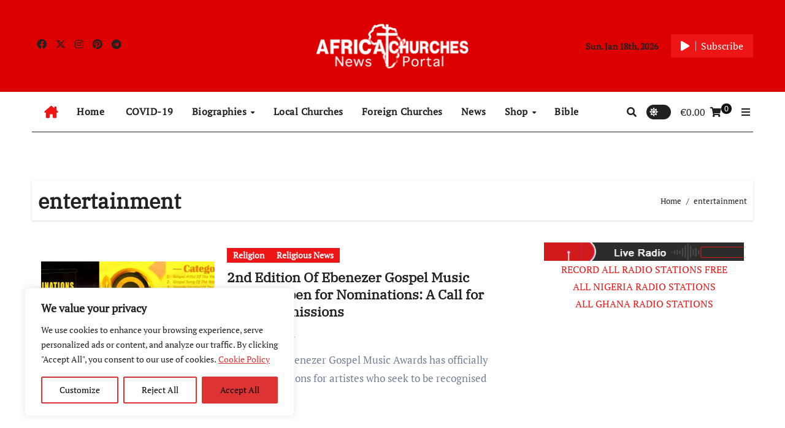

--- FILE ---
content_type: text/html; charset=UTF-8
request_url: https://africachurches.com/tag/entertainment/
body_size: 27777
content:
<!DOCTYPE html>
<html lang="en-GB">
<head>
<meta charset="UTF-8">
<meta name="viewport" content="width=device-width, initial-scale=1">
<link rel="profile" href="https://gmpg.org/xfn/11">
<title>entertainment Archives - AfricaChurches.com</title>
<meta name='robots' content='max-image-preview:large' />

<!-- This site is optimized with the Yoast SEO Premium plugin v13.3 - https://yoast.com/wordpress/plugins/seo/ -->
<meta name="robots" content="max-snippet:-1, max-image-preview:large, max-video-preview:-1"/>
<link rel="canonical" href="https://africachurches.com/tag/entertainment/" />
<link rel="next" href="https://africachurches.com/tag/entertainment/page/2/" />
<meta property="og:locale" content="en_GB" />
<meta property="og:type" content="object" />
<meta property="og:title" content="entertainment Archives - AfricaChurches.com" />
<meta property="og:url" content="https://africachurches.com/tag/entertainment/" />
<meta property="og:site_name" content="AfricaChurches.com" />
<meta name="twitter:card" content="summary_large_image" />
<meta name="twitter:title" content="entertainment Archives - AfricaChurches.com" />
<script type='application/ld+json' class='yoast-schema-graph yoast-schema-graph--main'>{"@context":"https://schema.org","@graph":[{"@type":"WebSite","@id":"https://africachurches.com/#website","url":"https://africachurches.com/","name":"AfricaChurches.com","inLanguage":"en-GB","potentialAction":[{"@type":"SearchAction","target":"https://africachurches.com/?s={search_term_string}","query-input":"required name=search_term_string"}]},{"@type":"CollectionPage","@id":"https://africachurches.com/tag/entertainment/#webpage","url":"https://africachurches.com/tag/entertainment/","name":"entertainment Archives - AfricaChurches.com","isPartOf":{"@id":"https://africachurches.com/#website"},"inLanguage":"en-GB"}]}</script>
<!-- / Yoast SEO Premium plugin. -->

<link rel='dns-prefetch' href='//use.fontawesome.com' />
<link rel="alternate" type="application/rss+xml" title="AfricaChurches.com &raquo; Feed" href="https://africachurches.com/feed/" />
<link rel="alternate" type="application/rss+xml" title="AfricaChurches.com &raquo; Comments Feed" href="https://africachurches.com/comments/feed/" />
<link rel="alternate" type="application/rss+xml" title="AfricaChurches.com &raquo; entertainment Tag Feed" href="https://africachurches.com/tag/entertainment/feed/" />
<style id='wp-img-auto-sizes-contain-inline-css' type='text/css'>
img:is([sizes=auto i],[sizes^="auto," i]){contain-intrinsic-size:3000px 1500px}
/*# sourceURL=wp-img-auto-sizes-contain-inline-css */
</style>
<link rel='stylesheet' id='dashicons-css' href='https://africachurches.com/wp-includes/css/dashicons.min.css?ver=6.9' type='text/css' media='all' />
<link rel='stylesheet' id='post-views-counter-frontend-css' href='https://africachurches.com/wp-content/plugins/post-views-counter/css/frontend.css?ver=1.7.0' type='text/css' media='all' />
<link rel='stylesheet' id='newsair-theme-fonts-css' href='https://africachurches.com/wp-content/fonts/2d5b4866386a0bedbbe0e2a19f2689a9.css?ver=20201110' type='text/css' media='all' />
<link rel='stylesheet' id='papernews-theme-fonts-css' href='https://africachurches.com/wp-content/fonts/dd190bc65fdef6f06b14a380dda81176.css?ver=20201110' type='text/css' media='all' />
<style id='wp-emoji-styles-inline-css' type='text/css'>

	img.wp-smiley, img.emoji {
		display: inline !important;
		border: none !important;
		box-shadow: none !important;
		height: 1em !important;
		width: 1em !important;
		margin: 0 0.07em !important;
		vertical-align: -0.1em !important;
		background: none !important;
		padding: 0 !important;
	}
/*# sourceURL=wp-emoji-styles-inline-css */
</style>
<link rel='stylesheet' id='wp-block-library-css' href='https://africachurches.com/wp-includes/css/dist/block-library/style.min.css?ver=6.9' type='text/css' media='all' />
<style id='global-styles-inline-css' type='text/css'>
:root{--wp--preset--aspect-ratio--square: 1;--wp--preset--aspect-ratio--4-3: 4/3;--wp--preset--aspect-ratio--3-4: 3/4;--wp--preset--aspect-ratio--3-2: 3/2;--wp--preset--aspect-ratio--2-3: 2/3;--wp--preset--aspect-ratio--16-9: 16/9;--wp--preset--aspect-ratio--9-16: 9/16;--wp--preset--color--black: #000000;--wp--preset--color--cyan-bluish-gray: #abb8c3;--wp--preset--color--white: #ffffff;--wp--preset--color--pale-pink: #f78da7;--wp--preset--color--vivid-red: #cf2e2e;--wp--preset--color--luminous-vivid-orange: #ff6900;--wp--preset--color--luminous-vivid-amber: #fcb900;--wp--preset--color--light-green-cyan: #7bdcb5;--wp--preset--color--vivid-green-cyan: #00d084;--wp--preset--color--pale-cyan-blue: #8ed1fc;--wp--preset--color--vivid-cyan-blue: #0693e3;--wp--preset--color--vivid-purple: #9b51e0;--wp--preset--gradient--vivid-cyan-blue-to-vivid-purple: linear-gradient(135deg,rgb(6,147,227) 0%,rgb(155,81,224) 100%);--wp--preset--gradient--light-green-cyan-to-vivid-green-cyan: linear-gradient(135deg,rgb(122,220,180) 0%,rgb(0,208,130) 100%);--wp--preset--gradient--luminous-vivid-amber-to-luminous-vivid-orange: linear-gradient(135deg,rgb(252,185,0) 0%,rgb(255,105,0) 100%);--wp--preset--gradient--luminous-vivid-orange-to-vivid-red: linear-gradient(135deg,rgb(255,105,0) 0%,rgb(207,46,46) 100%);--wp--preset--gradient--very-light-gray-to-cyan-bluish-gray: linear-gradient(135deg,rgb(238,238,238) 0%,rgb(169,184,195) 100%);--wp--preset--gradient--cool-to-warm-spectrum: linear-gradient(135deg,rgb(74,234,220) 0%,rgb(151,120,209) 20%,rgb(207,42,186) 40%,rgb(238,44,130) 60%,rgb(251,105,98) 80%,rgb(254,248,76) 100%);--wp--preset--gradient--blush-light-purple: linear-gradient(135deg,rgb(255,206,236) 0%,rgb(152,150,240) 100%);--wp--preset--gradient--blush-bordeaux: linear-gradient(135deg,rgb(254,205,165) 0%,rgb(254,45,45) 50%,rgb(107,0,62) 100%);--wp--preset--gradient--luminous-dusk: linear-gradient(135deg,rgb(255,203,112) 0%,rgb(199,81,192) 50%,rgb(65,88,208) 100%);--wp--preset--gradient--pale-ocean: linear-gradient(135deg,rgb(255,245,203) 0%,rgb(182,227,212) 50%,rgb(51,167,181) 100%);--wp--preset--gradient--electric-grass: linear-gradient(135deg,rgb(202,248,128) 0%,rgb(113,206,126) 100%);--wp--preset--gradient--midnight: linear-gradient(135deg,rgb(2,3,129) 0%,rgb(40,116,252) 100%);--wp--preset--font-size--small: 13px;--wp--preset--font-size--medium: 20px;--wp--preset--font-size--large: 36px;--wp--preset--font-size--x-large: 42px;--wp--preset--spacing--20: 0.44rem;--wp--preset--spacing--30: 0.67rem;--wp--preset--spacing--40: 1rem;--wp--preset--spacing--50: 1.5rem;--wp--preset--spacing--60: 2.25rem;--wp--preset--spacing--70: 3.38rem;--wp--preset--spacing--80: 5.06rem;--wp--preset--shadow--natural: 6px 6px 9px rgba(0, 0, 0, 0.2);--wp--preset--shadow--deep: 12px 12px 50px rgba(0, 0, 0, 0.4);--wp--preset--shadow--sharp: 6px 6px 0px rgba(0, 0, 0, 0.2);--wp--preset--shadow--outlined: 6px 6px 0px -3px rgb(255, 255, 255), 6px 6px rgb(0, 0, 0);--wp--preset--shadow--crisp: 6px 6px 0px rgb(0, 0, 0);}:root :where(.is-layout-flow) > :first-child{margin-block-start: 0;}:root :where(.is-layout-flow) > :last-child{margin-block-end: 0;}:root :where(.is-layout-flow) > *{margin-block-start: 24px;margin-block-end: 0;}:root :where(.is-layout-constrained) > :first-child{margin-block-start: 0;}:root :where(.is-layout-constrained) > :last-child{margin-block-end: 0;}:root :where(.is-layout-constrained) > *{margin-block-start: 24px;margin-block-end: 0;}:root :where(.is-layout-flex){gap: 24px;}:root :where(.is-layout-grid){gap: 24px;}body .is-layout-flex{display: flex;}.is-layout-flex{flex-wrap: wrap;align-items: center;}.is-layout-flex > :is(*, div){margin: 0;}body .is-layout-grid{display: grid;}.is-layout-grid > :is(*, div){margin: 0;}.has-black-color{color: var(--wp--preset--color--black) !important;}.has-cyan-bluish-gray-color{color: var(--wp--preset--color--cyan-bluish-gray) !important;}.has-white-color{color: var(--wp--preset--color--white) !important;}.has-pale-pink-color{color: var(--wp--preset--color--pale-pink) !important;}.has-vivid-red-color{color: var(--wp--preset--color--vivid-red) !important;}.has-luminous-vivid-orange-color{color: var(--wp--preset--color--luminous-vivid-orange) !important;}.has-luminous-vivid-amber-color{color: var(--wp--preset--color--luminous-vivid-amber) !important;}.has-light-green-cyan-color{color: var(--wp--preset--color--light-green-cyan) !important;}.has-vivid-green-cyan-color{color: var(--wp--preset--color--vivid-green-cyan) !important;}.has-pale-cyan-blue-color{color: var(--wp--preset--color--pale-cyan-blue) !important;}.has-vivid-cyan-blue-color{color: var(--wp--preset--color--vivid-cyan-blue) !important;}.has-vivid-purple-color{color: var(--wp--preset--color--vivid-purple) !important;}.has-black-background-color{background-color: var(--wp--preset--color--black) !important;}.has-cyan-bluish-gray-background-color{background-color: var(--wp--preset--color--cyan-bluish-gray) !important;}.has-white-background-color{background-color: var(--wp--preset--color--white) !important;}.has-pale-pink-background-color{background-color: var(--wp--preset--color--pale-pink) !important;}.has-vivid-red-background-color{background-color: var(--wp--preset--color--vivid-red) !important;}.has-luminous-vivid-orange-background-color{background-color: var(--wp--preset--color--luminous-vivid-orange) !important;}.has-luminous-vivid-amber-background-color{background-color: var(--wp--preset--color--luminous-vivid-amber) !important;}.has-light-green-cyan-background-color{background-color: var(--wp--preset--color--light-green-cyan) !important;}.has-vivid-green-cyan-background-color{background-color: var(--wp--preset--color--vivid-green-cyan) !important;}.has-pale-cyan-blue-background-color{background-color: var(--wp--preset--color--pale-cyan-blue) !important;}.has-vivid-cyan-blue-background-color{background-color: var(--wp--preset--color--vivid-cyan-blue) !important;}.has-vivid-purple-background-color{background-color: var(--wp--preset--color--vivid-purple) !important;}.has-black-border-color{border-color: var(--wp--preset--color--black) !important;}.has-cyan-bluish-gray-border-color{border-color: var(--wp--preset--color--cyan-bluish-gray) !important;}.has-white-border-color{border-color: var(--wp--preset--color--white) !important;}.has-pale-pink-border-color{border-color: var(--wp--preset--color--pale-pink) !important;}.has-vivid-red-border-color{border-color: var(--wp--preset--color--vivid-red) !important;}.has-luminous-vivid-orange-border-color{border-color: var(--wp--preset--color--luminous-vivid-orange) !important;}.has-luminous-vivid-amber-border-color{border-color: var(--wp--preset--color--luminous-vivid-amber) !important;}.has-light-green-cyan-border-color{border-color: var(--wp--preset--color--light-green-cyan) !important;}.has-vivid-green-cyan-border-color{border-color: var(--wp--preset--color--vivid-green-cyan) !important;}.has-pale-cyan-blue-border-color{border-color: var(--wp--preset--color--pale-cyan-blue) !important;}.has-vivid-cyan-blue-border-color{border-color: var(--wp--preset--color--vivid-cyan-blue) !important;}.has-vivid-purple-border-color{border-color: var(--wp--preset--color--vivid-purple) !important;}.has-vivid-cyan-blue-to-vivid-purple-gradient-background{background: var(--wp--preset--gradient--vivid-cyan-blue-to-vivid-purple) !important;}.has-light-green-cyan-to-vivid-green-cyan-gradient-background{background: var(--wp--preset--gradient--light-green-cyan-to-vivid-green-cyan) !important;}.has-luminous-vivid-amber-to-luminous-vivid-orange-gradient-background{background: var(--wp--preset--gradient--luminous-vivid-amber-to-luminous-vivid-orange) !important;}.has-luminous-vivid-orange-to-vivid-red-gradient-background{background: var(--wp--preset--gradient--luminous-vivid-orange-to-vivid-red) !important;}.has-very-light-gray-to-cyan-bluish-gray-gradient-background{background: var(--wp--preset--gradient--very-light-gray-to-cyan-bluish-gray) !important;}.has-cool-to-warm-spectrum-gradient-background{background: var(--wp--preset--gradient--cool-to-warm-spectrum) !important;}.has-blush-light-purple-gradient-background{background: var(--wp--preset--gradient--blush-light-purple) !important;}.has-blush-bordeaux-gradient-background{background: var(--wp--preset--gradient--blush-bordeaux) !important;}.has-luminous-dusk-gradient-background{background: var(--wp--preset--gradient--luminous-dusk) !important;}.has-pale-ocean-gradient-background{background: var(--wp--preset--gradient--pale-ocean) !important;}.has-electric-grass-gradient-background{background: var(--wp--preset--gradient--electric-grass) !important;}.has-midnight-gradient-background{background: var(--wp--preset--gradient--midnight) !important;}.has-small-font-size{font-size: var(--wp--preset--font-size--small) !important;}.has-medium-font-size{font-size: var(--wp--preset--font-size--medium) !important;}.has-large-font-size{font-size: var(--wp--preset--font-size--large) !important;}.has-x-large-font-size{font-size: var(--wp--preset--font-size--x-large) !important;}
/*# sourceURL=global-styles-inline-css */
</style>

<style id='classic-theme-styles-inline-css' type='text/css'>
/*! This file is auto-generated */
.wp-block-button__link{color:#fff;background-color:#32373c;border-radius:9999px;box-shadow:none;text-decoration:none;padding:calc(.667em + 2px) calc(1.333em + 2px);font-size:1.125em}.wp-block-file__button{background:#32373c;color:#fff;text-decoration:none}
/*# sourceURL=/wp-includes/css/classic-themes.min.css */
</style>
<style id='font-awesome-svg-styles-default-inline-css' type='text/css'>
.svg-inline--fa {
  display: inline-block;
  height: 1em;
  overflow: visible;
  vertical-align: -.125em;
}
/*# sourceURL=font-awesome-svg-styles-default-inline-css */
</style>
<link rel='stylesheet' id='font-awesome-svg-styles-css' href='https://africachurches.com/wp-content/uploads/font-awesome/v5.14.0/css/svg-with-js.css' type='text/css' media='all' />
<style id='font-awesome-svg-styles-inline-css' type='text/css'>
   .wp-block-font-awesome-icon svg::before,
   .wp-rich-text-font-awesome-icon svg::before {content: unset;}
/*# sourceURL=font-awesome-svg-styles-inline-css */
</style>
<link rel='stylesheet' id='lvca-animate-styles-css' href='https://africachurches.com/wp-content/plugins/addons-for-visual-composer/assets/css/animate.css?ver=3.9.4' type='text/css' media='all' />
<link rel='stylesheet' id='lvca-frontend-styles-css' href='https://africachurches.com/wp-content/plugins/addons-for-visual-composer/assets/css/lvca-frontend.css?ver=3.9.4' type='text/css' media='all' />
<link rel='stylesheet' id='lvca-icomoon-styles-css' href='https://africachurches.com/wp-content/plugins/addons-for-visual-composer/assets/css/icomoon.css?ver=3.9.4' type='text/css' media='all' />
<link rel='stylesheet' id='contact-form-7-css' href='https://africachurches.com/wp-content/plugins/contact-form-7/includes/css/styles.css?ver=6.1.4' type='text/css' media='all' />
<link rel='stylesheet' id='woocommerce-layout-css' href='https://africachurches.com/wp-content/plugins/woocommerce/assets/css/woocommerce-layout.css?ver=10.4.3' type='text/css' media='all' />
<link rel='stylesheet' id='woocommerce-smallscreen-css' href='https://africachurches.com/wp-content/plugins/woocommerce/assets/css/woocommerce-smallscreen.css?ver=10.4.3' type='text/css' media='only screen and (max-width: 768px)' />
<link rel='stylesheet' id='woocommerce-general-css' href='https://africachurches.com/wp-content/plugins/woocommerce/assets/css/woocommerce.css?ver=10.4.3' type='text/css' media='all' />
<style id='woocommerce-inline-inline-css' type='text/css'>
.woocommerce form .form-row .required { visibility: visible; }
/*# sourceURL=woocommerce-inline-inline-css */
</style>
<link rel='stylesheet' id='lvca-accordion-css' href='https://africachurches.com/wp-content/plugins/addons-for-visual-composer/includes/addons/accordion/css/style.css?ver=3.9.4' type='text/css' media='all' />
<link rel='stylesheet' id='lvca-slick-css' href='https://africachurches.com/wp-content/plugins/addons-for-visual-composer/assets/css/slick.css?ver=3.9.4' type='text/css' media='all' />
<link rel='stylesheet' id='lvca-carousel-css' href='https://africachurches.com/wp-content/plugins/addons-for-visual-composer/includes/addons/carousel/css/style.css?ver=3.9.4' type='text/css' media='all' />
<link rel='stylesheet' id='lvca-clients-css' href='https://africachurches.com/wp-content/plugins/addons-for-visual-composer/includes/addons/clients/css/style.css?ver=3.9.4' type='text/css' media='all' />
<link rel='stylesheet' id='lvca-heading-css' href='https://africachurches.com/wp-content/plugins/addons-for-visual-composer/includes/addons/heading/css/style.css?ver=3.9.4' type='text/css' media='all' />
<link rel='stylesheet' id='lvca-odometers-css' href='https://africachurches.com/wp-content/plugins/addons-for-visual-composer/includes/addons/odometers/css/style.css?ver=3.9.4' type='text/css' media='all' />
<link rel='stylesheet' id='lvca-piecharts-css' href='https://africachurches.com/wp-content/plugins/addons-for-visual-composer/includes/addons/piecharts/css/style.css?ver=3.9.4' type='text/css' media='all' />
<link rel='stylesheet' id='lvca-posts-carousel-css' href='https://africachurches.com/wp-content/plugins/addons-for-visual-composer/includes/addons/posts-carousel/css/style.css?ver=3.9.4' type='text/css' media='all' />
<link rel='stylesheet' id='lvca-pricing-table-css' href='https://africachurches.com/wp-content/plugins/addons-for-visual-composer/includes/addons/pricing-table/css/style.css?ver=3.9.4' type='text/css' media='all' />
<link rel='stylesheet' id='lvca-services-css' href='https://africachurches.com/wp-content/plugins/addons-for-visual-composer/includes/addons/services/css/style.css?ver=3.9.4' type='text/css' media='all' />
<link rel='stylesheet' id='lvca-stats-bar-css' href='https://africachurches.com/wp-content/plugins/addons-for-visual-composer/includes/addons/stats-bar/css/style.css?ver=3.9.4' type='text/css' media='all' />
<link rel='stylesheet' id='lvca-tabs-css' href='https://africachurches.com/wp-content/plugins/addons-for-visual-composer/includes/addons/tabs/css/style.css?ver=3.9.4' type='text/css' media='all' />
<link rel='stylesheet' id='lvca-team-members-css' href='https://africachurches.com/wp-content/plugins/addons-for-visual-composer/includes/addons/team/css/style.css?ver=3.9.4' type='text/css' media='all' />
<link rel='stylesheet' id='lvca-testimonials-css' href='https://africachurches.com/wp-content/plugins/addons-for-visual-composer/includes/addons/testimonials/css/style.css?ver=3.9.4' type='text/css' media='all' />
<link rel='stylesheet' id='lvca-flexslider-css' href='https://africachurches.com/wp-content/plugins/addons-for-visual-composer/assets/css/flexslider.css?ver=3.9.4' type='text/css' media='all' />
<link rel='stylesheet' id='lvca-testimonials-slider-css' href='https://africachurches.com/wp-content/plugins/addons-for-visual-composer/includes/addons/testimonials-slider/css/style.css?ver=3.9.4' type='text/css' media='all' />
<link rel='stylesheet' id='lvca-portfolio-css' href='https://africachurches.com/wp-content/plugins/addons-for-visual-composer/includes/addons/portfolio/css/style.css?ver=3.9.4' type='text/css' media='all' />
<link rel='stylesheet' id='all-css-css' href='https://africachurches.com/wp-content/themes/newsair/css/all.css?ver=6.9' type='text/css' media='all' />
<link rel='stylesheet' id='dark-css' href='https://africachurches.com/wp-content/themes/newsair/css/colors/dark.css?ver=6.9' type='text/css' media='all' />
<link rel='stylesheet' id='default-css' href='https://africachurches.com/wp-content/themes/newsair/css/colors/default.css?ver=6.9' type='text/css' media='all' />
<link rel='stylesheet' id='bootstrap-css' href='https://africachurches.com/wp-content/themes/newsair/css/bootstrap.css?ver=6.9' type='text/css' media='all' />
<link rel='stylesheet' id='newsair-style-css' href='https://africachurches.com/wp-content/themes/paper-news/style.css?ver=6.9' type='text/css' media='all' />
<link rel='stylesheet' id='swiper-bundle-css-css' href='https://africachurches.com/wp-content/themes/newsair/css/swiper-bundle.css?ver=6.9' type='text/css' media='all' />
<link rel='stylesheet' id='smartmenus-css' href='https://africachurches.com/wp-content/themes/newsair/css/jquery.smartmenus.bootstrap.css?ver=6.9' type='text/css' media='all' />
<link rel='stylesheet' id='animate-css' href='https://africachurches.com/wp-content/themes/newsair/css/animate.css?ver=6.9' type='text/css' media='all' />
<link rel='stylesheet' id='newsair-custom-css-css' href='https://africachurches.com/wp-content/themes/newsair/inc/ansar/customize/css/customizer.css?ver=1.0' type='text/css' media='all' />
<link rel='stylesheet' id='font-awesome-official-css' href='https://use.fontawesome.com/releases/v5.14.0/css/all.css' type='text/css' media='all' integrity="sha384-HzLeBuhoNPvSl5KYnjx0BT+WB0QEEqLprO+NBkkk5gbc67FTaL7XIGa2w1L0Xbgc" crossorigin="anonymous" />
<link rel='stylesheet' id='fancybox-css' href='https://africachurches.com/wp-content/plugins/easy-fancybox/fancybox/1.5.4/jquery.fancybox.min.css?ver=6.9' type='text/css' media='screen' />
<style id='fancybox-inline-css' type='text/css'>
#fancybox-outer{background:#ffffff}#fancybox-content{background:#ffffff;border-color:#ffffff;color:#000000;}#fancybox-title,#fancybox-title-float-main{color:#fff}
/*# sourceURL=fancybox-inline-css */
</style>
<link rel='stylesheet' id='newsair-style-parent-css' href='https://africachurches.com/wp-content/themes/newsair/style.css?ver=6.9' type='text/css' media='all' />
<link rel='stylesheet' id='papernews-style-css' href='https://africachurches.com/wp-content/themes/paper-news/style.css?ver=1.0' type='text/css' media='all' />
<link rel='stylesheet' id='papernews-default-css-css' href='https://africachurches.com/wp-content/themes/paper-news/css/colors/default.css?ver=6.9' type='text/css' media='all' />
<link rel='stylesheet' id='font-awesome-official-v4shim-css' href='https://use.fontawesome.com/releases/v5.14.0/css/v4-shims.css' type='text/css' media='all' integrity="sha384-9aKO2QU3KETrRCCXFbhLK16iRd15nC+OYEmpVb54jY8/CEXz/GVRsnM73wcbYw+m" crossorigin="anonymous" />
<style id='font-awesome-official-v4shim-inline-css' type='text/css'>
@font-face {
font-family: "FontAwesome";
font-display: block;
src: url("https://use.fontawesome.com/releases/v5.14.0/webfonts/fa-brands-400.eot"),
		url("https://use.fontawesome.com/releases/v5.14.0/webfonts/fa-brands-400.eot?#iefix") format("embedded-opentype"),
		url("https://use.fontawesome.com/releases/v5.14.0/webfonts/fa-brands-400.woff2") format("woff2"),
		url("https://use.fontawesome.com/releases/v5.14.0/webfonts/fa-brands-400.woff") format("woff"),
		url("https://use.fontawesome.com/releases/v5.14.0/webfonts/fa-brands-400.ttf") format("truetype"),
		url("https://use.fontawesome.com/releases/v5.14.0/webfonts/fa-brands-400.svg#fontawesome") format("svg");
}

@font-face {
font-family: "FontAwesome";
font-display: block;
src: url("https://use.fontawesome.com/releases/v5.14.0/webfonts/fa-solid-900.eot"),
		url("https://use.fontawesome.com/releases/v5.14.0/webfonts/fa-solid-900.eot?#iefix") format("embedded-opentype"),
		url("https://use.fontawesome.com/releases/v5.14.0/webfonts/fa-solid-900.woff2") format("woff2"),
		url("https://use.fontawesome.com/releases/v5.14.0/webfonts/fa-solid-900.woff") format("woff"),
		url("https://use.fontawesome.com/releases/v5.14.0/webfonts/fa-solid-900.ttf") format("truetype"),
		url("https://use.fontawesome.com/releases/v5.14.0/webfonts/fa-solid-900.svg#fontawesome") format("svg");
}

@font-face {
font-family: "FontAwesome";
font-display: block;
src: url("https://use.fontawesome.com/releases/v5.14.0/webfonts/fa-regular-400.eot"),
		url("https://use.fontawesome.com/releases/v5.14.0/webfonts/fa-regular-400.eot?#iefix") format("embedded-opentype"),
		url("https://use.fontawesome.com/releases/v5.14.0/webfonts/fa-regular-400.woff2") format("woff2"),
		url("https://use.fontawesome.com/releases/v5.14.0/webfonts/fa-regular-400.woff") format("woff"),
		url("https://use.fontawesome.com/releases/v5.14.0/webfonts/fa-regular-400.ttf") format("truetype"),
		url("https://use.fontawesome.com/releases/v5.14.0/webfonts/fa-regular-400.svg#fontawesome") format("svg");
unicode-range: U+F004-F005,U+F007,U+F017,U+F022,U+F024,U+F02E,U+F03E,U+F044,U+F057-F059,U+F06E,U+F070,U+F075,U+F07B-F07C,U+F080,U+F086,U+F089,U+F094,U+F09D,U+F0A0,U+F0A4-F0A7,U+F0C5,U+F0C7-F0C8,U+F0E0,U+F0EB,U+F0F3,U+F0F8,U+F0FE,U+F111,U+F118-F11A,U+F11C,U+F133,U+F144,U+F146,U+F14A,U+F14D-F14E,U+F150-F152,U+F15B-F15C,U+F164-F165,U+F185-F186,U+F191-F192,U+F1AD,U+F1C1-F1C9,U+F1CD,U+F1D8,U+F1E3,U+F1EA,U+F1F6,U+F1F9,U+F20A,U+F247-F249,U+F24D,U+F254-F25B,U+F25D,U+F267,U+F271-F274,U+F279,U+F28B,U+F28D,U+F2B5-F2B6,U+F2B9,U+F2BB,U+F2BD,U+F2C1-F2C2,U+F2D0,U+F2D2,U+F2DC,U+F2ED,U+F328,U+F358-F35B,U+F3A5,U+F3D1,U+F410,U+F4AD;
}
/*# sourceURL=font-awesome-official-v4shim-inline-css */
</style>
<script type="text/javascript" id="cookie-law-info-js-extra">
/* <![CDATA[ */
var _ckyConfig = {"_ipData":[],"_assetsURL":"https://africachurches.com/wp-content/plugins/cookie-law-info/lite/frontend/images/","_publicURL":"https://africachurches.com","_expiry":"365","_categories":[{"name":"Necessary","slug":"necessary","isNecessary":true,"ccpaDoNotSell":true,"cookies":[],"active":true,"defaultConsent":{"gdpr":true,"ccpa":true}},{"name":"Functional","slug":"functional","isNecessary":false,"ccpaDoNotSell":true,"cookies":[],"active":true,"defaultConsent":{"gdpr":false,"ccpa":false}},{"name":"Analytics","slug":"analytics","isNecessary":false,"ccpaDoNotSell":true,"cookies":[],"active":true,"defaultConsent":{"gdpr":false,"ccpa":false}},{"name":"Performance","slug":"performance","isNecessary":false,"ccpaDoNotSell":true,"cookies":[],"active":true,"defaultConsent":{"gdpr":false,"ccpa":false}},{"name":"Advertisement","slug":"advertisement","isNecessary":false,"ccpaDoNotSell":true,"cookies":[],"active":true,"defaultConsent":{"gdpr":false,"ccpa":false}}],"_activeLaw":"gdpr","_rootDomain":"","_block":"1","_showBanner":"1","_bannerConfig":{"settings":{"type":"box","preferenceCenterType":"popup","position":"bottom-left","applicableLaw":"gdpr"},"behaviours":{"reloadBannerOnAccept":false,"loadAnalyticsByDefault":false,"animations":{"onLoad":"animate","onHide":"sticky"}},"config":{"revisitConsent":{"status":true,"tag":"revisit-consent","position":"bottom-left","meta":{"url":"#"},"styles":{"background-color":"#0056A7"},"elements":{"title":{"type":"text","tag":"revisit-consent-title","status":true,"styles":{"color":"#0056a7"}}}},"preferenceCenter":{"toggle":{"status":true,"tag":"detail-category-toggle","type":"toggle","states":{"active":{"styles":{"background-color":"#1863DC"}},"inactive":{"styles":{"background-color":"#D0D5D2"}}}}},"categoryPreview":{"status":false,"toggle":{"status":true,"tag":"detail-category-preview-toggle","type":"toggle","states":{"active":{"styles":{"background-color":"#1863DC"}},"inactive":{"styles":{"background-color":"#D0D5D2"}}}}},"videoPlaceholder":{"status":true,"styles":{"background-color":"#000000","border-color":"#000000","color":"#ffffff"}},"readMore":{"status":true,"tag":"readmore-button","type":"link","meta":{"noFollow":true,"newTab":true},"styles":{"color":"#dd3333","background-color":"transparent","border-color":"transparent"}},"showMore":{"status":true,"tag":"show-desc-button","type":"button","styles":{"color":"#1863DC"}},"showLess":{"status":true,"tag":"hide-desc-button","type":"button","styles":{"color":"#1863DC"}},"alwaysActive":{"status":true,"tag":"always-active","styles":{"color":"#008000"}},"manualLinks":{"status":true,"tag":"manual-links","type":"link","styles":{"color":"#1863DC"}},"auditTable":{"status":true},"optOption":{"status":true,"toggle":{"status":true,"tag":"optout-option-toggle","type":"toggle","states":{"active":{"styles":{"background-color":"#1863dc"}},"inactive":{"styles":{"background-color":"#FFFFFF"}}}}}}},"_version":"3.3.9.1","_logConsent":"1","_tags":[{"tag":"accept-button","styles":{"color":"#000000","background-color":"#dd3333","border-color":"#dd3333"}},{"tag":"reject-button","styles":{"color":"#000000","background-color":"transparent","border-color":"#dd3333"}},{"tag":"settings-button","styles":{"color":"#000000","background-color":"transparent","border-color":"#dd3333"}},{"tag":"readmore-button","styles":{"color":"#dd3333","background-color":"transparent","border-color":"transparent"}},{"tag":"donotsell-button","styles":{"color":"#1863DC","background-color":"transparent","border-color":"transparent"}},{"tag":"show-desc-button","styles":{"color":"#1863DC"}},{"tag":"hide-desc-button","styles":{"color":"#1863DC"}},{"tag":"cky-always-active","styles":[]},{"tag":"cky-link","styles":[]},{"tag":"accept-button","styles":{"color":"#000000","background-color":"#dd3333","border-color":"#dd3333"}},{"tag":"revisit-consent","styles":{"background-color":"#0056A7"}}],"_shortCodes":[{"key":"cky_readmore","content":"\u003Ca href=\"https://africachurches.com/privacy-policy/\" class=\"cky-policy\" aria-label=\"Cookie Policy\" target=\"_blank\" rel=\"noopener\" data-cky-tag=\"readmore-button\"\u003ECookie Policy\u003C/a\u003E","tag":"readmore-button","status":true,"attributes":{"rel":"nofollow","target":"_blank"}},{"key":"cky_show_desc","content":"\u003Cbutton class=\"cky-show-desc-btn\" data-cky-tag=\"show-desc-button\" aria-label=\"Show more\"\u003EShow more\u003C/button\u003E","tag":"show-desc-button","status":true,"attributes":[]},{"key":"cky_hide_desc","content":"\u003Cbutton class=\"cky-show-desc-btn\" data-cky-tag=\"hide-desc-button\" aria-label=\"Show less\"\u003EShow less\u003C/button\u003E","tag":"hide-desc-button","status":true,"attributes":[]},{"key":"cky_optout_show_desc","content":"[cky_optout_show_desc]","tag":"optout-show-desc-button","status":true,"attributes":[]},{"key":"cky_optout_hide_desc","content":"[cky_optout_hide_desc]","tag":"optout-hide-desc-button","status":true,"attributes":[]},{"key":"cky_category_toggle_label","content":"[cky_{{status}}_category_label] [cky_preference_{{category_slug}}_title]","tag":"","status":true,"attributes":[]},{"key":"cky_enable_category_label","content":"Enable","tag":"","status":true,"attributes":[]},{"key":"cky_disable_category_label","content":"Disable","tag":"","status":true,"attributes":[]},{"key":"cky_video_placeholder","content":"\u003Cdiv class=\"video-placeholder-normal\" data-cky-tag=\"video-placeholder\" id=\"[UNIQUEID]\"\u003E\u003Cp class=\"video-placeholder-text-normal\" data-cky-tag=\"placeholder-title\"\u003EPlease accept cookies to access this content\u003C/p\u003E\u003C/div\u003E","tag":"","status":true,"attributes":[]},{"key":"cky_enable_optout_label","content":"Enable","tag":"","status":true,"attributes":[]},{"key":"cky_disable_optout_label","content":"Disable","tag":"","status":true,"attributes":[]},{"key":"cky_optout_toggle_label","content":"[cky_{{status}}_optout_label] [cky_optout_option_title]","tag":"","status":true,"attributes":[]},{"key":"cky_optout_option_title","content":"Do Not Sell or Share My Personal Information","tag":"","status":true,"attributes":[]},{"key":"cky_optout_close_label","content":"Close","tag":"","status":true,"attributes":[]},{"key":"cky_preference_close_label","content":"Close","tag":"","status":true,"attributes":[]}],"_rtl":"","_language":"en","_providersToBlock":[]};
var _ckyStyles = {"css":".cky-overlay{background: #000000; opacity: 0.4; position: fixed; top: 0; left: 0; width: 100%; height: 100%; z-index: 99999999;}.cky-hide{display: none;}.cky-btn-revisit-wrapper{display: flex; align-items: center; justify-content: center; background: #0056a7; width: 45px; height: 45px; border-radius: 50%; position: fixed; z-index: 999999; cursor: pointer;}.cky-revisit-bottom-left{bottom: 15px; left: 15px;}.cky-revisit-bottom-right{bottom: 15px; right: 15px;}.cky-btn-revisit-wrapper .cky-btn-revisit{display: flex; align-items: center; justify-content: center; background: none; border: none; cursor: pointer; position: relative; margin: 0; padding: 0;}.cky-btn-revisit-wrapper .cky-btn-revisit img{max-width: fit-content; margin: 0; height: 30px; width: 30px;}.cky-revisit-bottom-left:hover::before{content: attr(data-tooltip); position: absolute; background: #4e4b66; color: #ffffff; left: calc(100% + 7px); font-size: 12px; line-height: 16px; width: max-content; padding: 4px 8px; border-radius: 4px;}.cky-revisit-bottom-left:hover::after{position: absolute; content: \"\"; border: 5px solid transparent; left: calc(100% + 2px); border-left-width: 0; border-right-color: #4e4b66;}.cky-revisit-bottom-right:hover::before{content: attr(data-tooltip); position: absolute; background: #4e4b66; color: #ffffff; right: calc(100% + 7px); font-size: 12px; line-height: 16px; width: max-content; padding: 4px 8px; border-radius: 4px;}.cky-revisit-bottom-right:hover::after{position: absolute; content: \"\"; border: 5px solid transparent; right: calc(100% + 2px); border-right-width: 0; border-left-color: #4e4b66;}.cky-revisit-hide{display: none;}.cky-consent-container{position: fixed; width: 440px; box-sizing: border-box; z-index: 9999999; border-radius: 6px;}.cky-consent-container .cky-consent-bar{background: #ffffff; border: 1px solid; padding: 20px 26px; box-shadow: 0 -1px 10px 0 #acabab4d; border-radius: 6px;}.cky-box-bottom-left{bottom: 40px; left: 40px;}.cky-box-bottom-right{bottom: 40px; right: 40px;}.cky-box-top-left{top: 40px; left: 40px;}.cky-box-top-right{top: 40px; right: 40px;}.cky-custom-brand-logo-wrapper .cky-custom-brand-logo{width: 100px; height: auto; margin: 0 0 12px 0;}.cky-notice .cky-title{color: #212121; font-weight: 700; font-size: 18px; line-height: 24px; margin: 0 0 12px 0;}.cky-notice-des *,.cky-preference-content-wrapper *,.cky-accordion-header-des *,.cky-gpc-wrapper .cky-gpc-desc *{font-size: 14px;}.cky-notice-des{color: #212121; font-size: 14px; line-height: 24px; font-weight: 400;}.cky-notice-des img{height: 25px; width: 25px;}.cky-consent-bar .cky-notice-des p,.cky-gpc-wrapper .cky-gpc-desc p,.cky-preference-body-wrapper .cky-preference-content-wrapper p,.cky-accordion-header-wrapper .cky-accordion-header-des p,.cky-cookie-des-table li div:last-child p{color: inherit; margin-top: 0; overflow-wrap: break-word;}.cky-notice-des P:last-child,.cky-preference-content-wrapper p:last-child,.cky-cookie-des-table li div:last-child p:last-child,.cky-gpc-wrapper .cky-gpc-desc p:last-child{margin-bottom: 0;}.cky-notice-des a.cky-policy,.cky-notice-des button.cky-policy{font-size: 14px; color: #1863dc; white-space: nowrap; cursor: pointer; background: transparent; border: 1px solid; text-decoration: underline;}.cky-notice-des button.cky-policy{padding: 0;}.cky-notice-des a.cky-policy:focus-visible,.cky-notice-des button.cky-policy:focus-visible,.cky-preference-content-wrapper .cky-show-desc-btn:focus-visible,.cky-accordion-header .cky-accordion-btn:focus-visible,.cky-preference-header .cky-btn-close:focus-visible,.cky-switch input[type=\"checkbox\"]:focus-visible,.cky-footer-wrapper a:focus-visible,.cky-btn:focus-visible{outline: 2px solid #1863dc; outline-offset: 2px;}.cky-btn:focus:not(:focus-visible),.cky-accordion-header .cky-accordion-btn:focus:not(:focus-visible),.cky-preference-content-wrapper .cky-show-desc-btn:focus:not(:focus-visible),.cky-btn-revisit-wrapper .cky-btn-revisit:focus:not(:focus-visible),.cky-preference-header .cky-btn-close:focus:not(:focus-visible),.cky-consent-bar .cky-banner-btn-close:focus:not(:focus-visible){outline: 0;}button.cky-show-desc-btn:not(:hover):not(:active){color: #1863dc; background: transparent;}button.cky-accordion-btn:not(:hover):not(:active),button.cky-banner-btn-close:not(:hover):not(:active),button.cky-btn-revisit:not(:hover):not(:active),button.cky-btn-close:not(:hover):not(:active){background: transparent;}.cky-consent-bar button:hover,.cky-modal.cky-modal-open button:hover,.cky-consent-bar button:focus,.cky-modal.cky-modal-open button:focus{text-decoration: none;}.cky-notice-btn-wrapper{display: flex; justify-content: flex-start; align-items: center; flex-wrap: wrap; margin-top: 16px;}.cky-notice-btn-wrapper .cky-btn{text-shadow: none; box-shadow: none;}.cky-btn{flex: auto; max-width: 100%; font-size: 14px; font-family: inherit; line-height: 24px; padding: 8px; font-weight: 500; margin: 0 8px 0 0; border-radius: 2px; cursor: pointer; text-align: center; text-transform: none; min-height: 0;}.cky-btn:hover{opacity: 0.8;}.cky-btn-customize{color: #1863dc; background: transparent; border: 2px solid #1863dc;}.cky-btn-reject{color: #1863dc; background: transparent; border: 2px solid #1863dc;}.cky-btn-accept{background: #1863dc; color: #ffffff; border: 2px solid #1863dc;}.cky-btn:last-child{margin-right: 0;}@media (max-width: 576px){.cky-box-bottom-left{bottom: 0; left: 0;}.cky-box-bottom-right{bottom: 0; right: 0;}.cky-box-top-left{top: 0; left: 0;}.cky-box-top-right{top: 0; right: 0;}}@media (max-width: 440px){.cky-box-bottom-left, .cky-box-bottom-right, .cky-box-top-left, .cky-box-top-right{width: 100%; max-width: 100%;}.cky-consent-container .cky-consent-bar{padding: 20px 0;}.cky-custom-brand-logo-wrapper, .cky-notice .cky-title, .cky-notice-des, .cky-notice-btn-wrapper{padding: 0 24px;}.cky-notice-des{max-height: 40vh; overflow-y: scroll;}.cky-notice-btn-wrapper{flex-direction: column; margin-top: 0;}.cky-btn{width: 100%; margin: 10px 0 0 0;}.cky-notice-btn-wrapper .cky-btn-customize{order: 2;}.cky-notice-btn-wrapper .cky-btn-reject{order: 3;}.cky-notice-btn-wrapper .cky-btn-accept{order: 1; margin-top: 16px;}}@media (max-width: 352px){.cky-notice .cky-title{font-size: 16px;}.cky-notice-des *{font-size: 12px;}.cky-notice-des, .cky-btn{font-size: 12px;}}.cky-modal.cky-modal-open{display: flex; visibility: visible; -webkit-transform: translate(-50%, -50%); -moz-transform: translate(-50%, -50%); -ms-transform: translate(-50%, -50%); -o-transform: translate(-50%, -50%); transform: translate(-50%, -50%); top: 50%; left: 50%; transition: all 1s ease;}.cky-modal{box-shadow: 0 32px 68px rgba(0, 0, 0, 0.3); margin: 0 auto; position: fixed; max-width: 100%; background: #ffffff; top: 50%; box-sizing: border-box; border-radius: 6px; z-index: 999999999; color: #212121; -webkit-transform: translate(-50%, 100%); -moz-transform: translate(-50%, 100%); -ms-transform: translate(-50%, 100%); -o-transform: translate(-50%, 100%); transform: translate(-50%, 100%); visibility: hidden; transition: all 0s ease;}.cky-preference-center{max-height: 79vh; overflow: hidden; width: 845px; overflow: hidden; flex: 1 1 0; display: flex; flex-direction: column; border-radius: 6px;}.cky-preference-header{display: flex; align-items: center; justify-content: space-between; padding: 22px 24px; border-bottom: 1px solid;}.cky-preference-header .cky-preference-title{font-size: 18px; font-weight: 700; line-height: 24px;}.cky-preference-header .cky-btn-close{margin: 0; cursor: pointer; vertical-align: middle; padding: 0; background: none; border: none; width: auto; height: auto; min-height: 0; line-height: 0; text-shadow: none; box-shadow: none;}.cky-preference-header .cky-btn-close img{margin: 0; height: 10px; width: 10px;}.cky-preference-body-wrapper{padding: 0 24px; flex: 1; overflow: auto; box-sizing: border-box;}.cky-preference-content-wrapper,.cky-gpc-wrapper .cky-gpc-desc{font-size: 14px; line-height: 24px; font-weight: 400; padding: 12px 0;}.cky-preference-content-wrapper{border-bottom: 1px solid;}.cky-preference-content-wrapper img{height: 25px; width: 25px;}.cky-preference-content-wrapper .cky-show-desc-btn{font-size: 14px; font-family: inherit; color: #1863dc; text-decoration: none; line-height: 24px; padding: 0; margin: 0; white-space: nowrap; cursor: pointer; background: transparent; border-color: transparent; text-transform: none; min-height: 0; text-shadow: none; box-shadow: none;}.cky-accordion-wrapper{margin-bottom: 10px;}.cky-accordion{border-bottom: 1px solid;}.cky-accordion:last-child{border-bottom: none;}.cky-accordion .cky-accordion-item{display: flex; margin-top: 10px;}.cky-accordion .cky-accordion-body{display: none;}.cky-accordion.cky-accordion-active .cky-accordion-body{display: block; padding: 0 22px; margin-bottom: 16px;}.cky-accordion-header-wrapper{cursor: pointer; width: 100%;}.cky-accordion-item .cky-accordion-header{display: flex; justify-content: space-between; align-items: center;}.cky-accordion-header .cky-accordion-btn{font-size: 16px; font-family: inherit; color: #212121; line-height: 24px; background: none; border: none; font-weight: 700; padding: 0; margin: 0; cursor: pointer; text-transform: none; min-height: 0; text-shadow: none; box-shadow: none;}.cky-accordion-header .cky-always-active{color: #008000; font-weight: 600; line-height: 24px; font-size: 14px;}.cky-accordion-header-des{font-size: 14px; line-height: 24px; margin: 10px 0 16px 0;}.cky-accordion-chevron{margin-right: 22px; position: relative; cursor: pointer;}.cky-accordion-chevron-hide{display: none;}.cky-accordion .cky-accordion-chevron i::before{content: \"\"; position: absolute; border-right: 1.4px solid; border-bottom: 1.4px solid; border-color: inherit; height: 6px; width: 6px; -webkit-transform: rotate(-45deg); -moz-transform: rotate(-45deg); -ms-transform: rotate(-45deg); -o-transform: rotate(-45deg); transform: rotate(-45deg); transition: all 0.2s ease-in-out; top: 8px;}.cky-accordion.cky-accordion-active .cky-accordion-chevron i::before{-webkit-transform: rotate(45deg); -moz-transform: rotate(45deg); -ms-transform: rotate(45deg); -o-transform: rotate(45deg); transform: rotate(45deg);}.cky-audit-table{background: #f4f4f4; border-radius: 6px;}.cky-audit-table .cky-empty-cookies-text{color: inherit; font-size: 12px; line-height: 24px; margin: 0; padding: 10px;}.cky-audit-table .cky-cookie-des-table{font-size: 12px; line-height: 24px; font-weight: normal; padding: 15px 10px; border-bottom: 1px solid; border-bottom-color: inherit; margin: 0;}.cky-audit-table .cky-cookie-des-table:last-child{border-bottom: none;}.cky-audit-table .cky-cookie-des-table li{list-style-type: none; display: flex; padding: 3px 0;}.cky-audit-table .cky-cookie-des-table li:first-child{padding-top: 0;}.cky-cookie-des-table li div:first-child{width: 100px; font-weight: 600; word-break: break-word; word-wrap: break-word;}.cky-cookie-des-table li div:last-child{flex: 1; word-break: break-word; word-wrap: break-word; margin-left: 8px;}.cky-footer-shadow{display: block; width: 100%; height: 40px; background: linear-gradient(180deg, rgba(255, 255, 255, 0) 0%, #ffffff 100%); position: absolute; bottom: calc(100% - 1px);}.cky-footer-wrapper{position: relative;}.cky-prefrence-btn-wrapper{display: flex; flex-wrap: wrap; align-items: center; justify-content: center; padding: 22px 24px; border-top: 1px solid;}.cky-prefrence-btn-wrapper .cky-btn{flex: auto; max-width: 100%; text-shadow: none; box-shadow: none;}.cky-btn-preferences{color: #1863dc; background: transparent; border: 2px solid #1863dc;}.cky-preference-header,.cky-preference-body-wrapper,.cky-preference-content-wrapper,.cky-accordion-wrapper,.cky-accordion,.cky-accordion-wrapper,.cky-footer-wrapper,.cky-prefrence-btn-wrapper{border-color: inherit;}@media (max-width: 845px){.cky-modal{max-width: calc(100% - 16px);}}@media (max-width: 576px){.cky-modal{max-width: 100%;}.cky-preference-center{max-height: 100vh;}.cky-prefrence-btn-wrapper{flex-direction: column;}.cky-accordion.cky-accordion-active .cky-accordion-body{padding-right: 0;}.cky-prefrence-btn-wrapper .cky-btn{width: 100%; margin: 10px 0 0 0;}.cky-prefrence-btn-wrapper .cky-btn-reject{order: 3;}.cky-prefrence-btn-wrapper .cky-btn-accept{order: 1; margin-top: 0;}.cky-prefrence-btn-wrapper .cky-btn-preferences{order: 2;}}@media (max-width: 425px){.cky-accordion-chevron{margin-right: 15px;}.cky-notice-btn-wrapper{margin-top: 0;}.cky-accordion.cky-accordion-active .cky-accordion-body{padding: 0 15px;}}@media (max-width: 352px){.cky-preference-header .cky-preference-title{font-size: 16px;}.cky-preference-header{padding: 16px 24px;}.cky-preference-content-wrapper *, .cky-accordion-header-des *{font-size: 12px;}.cky-preference-content-wrapper, .cky-preference-content-wrapper .cky-show-more, .cky-accordion-header .cky-always-active, .cky-accordion-header-des, .cky-preference-content-wrapper .cky-show-desc-btn, .cky-notice-des a.cky-policy{font-size: 12px;}.cky-accordion-header .cky-accordion-btn{font-size: 14px;}}.cky-switch{display: flex;}.cky-switch input[type=\"checkbox\"]{position: relative; width: 44px; height: 24px; margin: 0; background: #d0d5d2; -webkit-appearance: none; border-radius: 50px; cursor: pointer; outline: 0; border: none; top: 0;}.cky-switch input[type=\"checkbox\"]:checked{background: #1863dc;}.cky-switch input[type=\"checkbox\"]:before{position: absolute; content: \"\"; height: 20px; width: 20px; left: 2px; bottom: 2px; border-radius: 50%; background-color: white; -webkit-transition: 0.4s; transition: 0.4s; margin: 0;}.cky-switch input[type=\"checkbox\"]:after{display: none;}.cky-switch input[type=\"checkbox\"]:checked:before{-webkit-transform: translateX(20px); -ms-transform: translateX(20px); transform: translateX(20px);}@media (max-width: 425px){.cky-switch input[type=\"checkbox\"]{width: 38px; height: 21px;}.cky-switch input[type=\"checkbox\"]:before{height: 17px; width: 17px;}.cky-switch input[type=\"checkbox\"]:checked:before{-webkit-transform: translateX(17px); -ms-transform: translateX(17px); transform: translateX(17px);}}.cky-consent-bar .cky-banner-btn-close{position: absolute; right: 9px; top: 5px; background: none; border: none; cursor: pointer; padding: 0; margin: 0; min-height: 0; line-height: 0; height: auto; width: auto; text-shadow: none; box-shadow: none;}.cky-consent-bar .cky-banner-btn-close img{height: 9px; width: 9px; margin: 0;}.cky-notice-group{font-size: 14px; line-height: 24px; font-weight: 400; color: #212121;}.cky-notice-btn-wrapper .cky-btn-do-not-sell{font-size: 14px; line-height: 24px; padding: 6px 0; margin: 0; font-weight: 500; background: none; border-radius: 2px; border: none; cursor: pointer; text-align: left; color: #1863dc; background: transparent; border-color: transparent; box-shadow: none; text-shadow: none;}.cky-consent-bar .cky-banner-btn-close:focus-visible,.cky-notice-btn-wrapper .cky-btn-do-not-sell:focus-visible,.cky-opt-out-btn-wrapper .cky-btn:focus-visible,.cky-opt-out-checkbox-wrapper input[type=\"checkbox\"].cky-opt-out-checkbox:focus-visible{outline: 2px solid #1863dc; outline-offset: 2px;}@media (max-width: 440px){.cky-consent-container{width: 100%;}}@media (max-width: 352px){.cky-notice-des a.cky-policy, .cky-notice-btn-wrapper .cky-btn-do-not-sell{font-size: 12px;}}.cky-opt-out-wrapper{padding: 12px 0;}.cky-opt-out-wrapper .cky-opt-out-checkbox-wrapper{display: flex; align-items: center;}.cky-opt-out-checkbox-wrapper .cky-opt-out-checkbox-label{font-size: 16px; font-weight: 700; line-height: 24px; margin: 0 0 0 12px; cursor: pointer;}.cky-opt-out-checkbox-wrapper input[type=\"checkbox\"].cky-opt-out-checkbox{background-color: #ffffff; border: 1px solid black; width: 20px; height: 18.5px; margin: 0; -webkit-appearance: none; position: relative; display: flex; align-items: center; justify-content: center; border-radius: 2px; cursor: pointer;}.cky-opt-out-checkbox-wrapper input[type=\"checkbox\"].cky-opt-out-checkbox:checked{background-color: #1863dc; border: none;}.cky-opt-out-checkbox-wrapper input[type=\"checkbox\"].cky-opt-out-checkbox:checked::after{left: 6px; bottom: 4px; width: 7px; height: 13px; border: solid #ffffff; border-width: 0 3px 3px 0; border-radius: 2px; -webkit-transform: rotate(45deg); -ms-transform: rotate(45deg); transform: rotate(45deg); content: \"\"; position: absolute; box-sizing: border-box;}.cky-opt-out-checkbox-wrapper.cky-disabled .cky-opt-out-checkbox-label,.cky-opt-out-checkbox-wrapper.cky-disabled input[type=\"checkbox\"].cky-opt-out-checkbox{cursor: no-drop;}.cky-gpc-wrapper{margin: 0 0 0 32px;}.cky-footer-wrapper .cky-opt-out-btn-wrapper{display: flex; flex-wrap: wrap; align-items: center; justify-content: center; padding: 22px 24px;}.cky-opt-out-btn-wrapper .cky-btn{flex: auto; max-width: 100%; text-shadow: none; box-shadow: none;}.cky-opt-out-btn-wrapper .cky-btn-cancel{border: 1px solid #dedfe0; background: transparent; color: #858585;}.cky-opt-out-btn-wrapper .cky-btn-confirm{background: #1863dc; color: #ffffff; border: 1px solid #1863dc;}@media (max-width: 352px){.cky-opt-out-checkbox-wrapper .cky-opt-out-checkbox-label{font-size: 14px;}.cky-gpc-wrapper .cky-gpc-desc, .cky-gpc-wrapper .cky-gpc-desc *{font-size: 12px;}.cky-opt-out-checkbox-wrapper input[type=\"checkbox\"].cky-opt-out-checkbox{width: 16px; height: 16px;}.cky-opt-out-checkbox-wrapper input[type=\"checkbox\"].cky-opt-out-checkbox:checked::after{left: 5px; bottom: 4px; width: 3px; height: 9px;}.cky-gpc-wrapper{margin: 0 0 0 28px;}}.video-placeholder-youtube{background-size: 100% 100%; background-position: center; background-repeat: no-repeat; background-color: #b2b0b059; position: relative; display: flex; align-items: center; justify-content: center; max-width: 100%;}.video-placeholder-text-youtube{text-align: center; align-items: center; padding: 10px 16px; background-color: #000000cc; color: #ffffff; border: 1px solid; border-radius: 2px; cursor: pointer;}.video-placeholder-normal{background-image: url(\"/wp-content/plugins/cookie-law-info/lite/frontend/images/placeholder.svg\"); background-size: 80px; background-position: center; background-repeat: no-repeat; background-color: #b2b0b059; position: relative; display: flex; align-items: flex-end; justify-content: center; max-width: 100%;}.video-placeholder-text-normal{align-items: center; padding: 10px 16px; text-align: center; border: 1px solid; border-radius: 2px; cursor: pointer;}.cky-rtl{direction: rtl; text-align: right;}.cky-rtl .cky-banner-btn-close{left: 9px; right: auto;}.cky-rtl .cky-notice-btn-wrapper .cky-btn:last-child{margin-right: 8px;}.cky-rtl .cky-notice-btn-wrapper .cky-btn:first-child{margin-right: 0;}.cky-rtl .cky-notice-btn-wrapper{margin-left: 0; margin-right: 15px;}.cky-rtl .cky-prefrence-btn-wrapper .cky-btn{margin-right: 8px;}.cky-rtl .cky-prefrence-btn-wrapper .cky-btn:first-child{margin-right: 0;}.cky-rtl .cky-accordion .cky-accordion-chevron i::before{border: none; border-left: 1.4px solid; border-top: 1.4px solid; left: 12px;}.cky-rtl .cky-accordion.cky-accordion-active .cky-accordion-chevron i::before{-webkit-transform: rotate(-135deg); -moz-transform: rotate(-135deg); -ms-transform: rotate(-135deg); -o-transform: rotate(-135deg); transform: rotate(-135deg);}@media (max-width: 768px){.cky-rtl .cky-notice-btn-wrapper{margin-right: 0;}}@media (max-width: 576px){.cky-rtl .cky-notice-btn-wrapper .cky-btn:last-child{margin-right: 0;}.cky-rtl .cky-prefrence-btn-wrapper .cky-btn{margin-right: 0;}.cky-rtl .cky-accordion.cky-accordion-active .cky-accordion-body{padding: 0 22px 0 0;}}@media (max-width: 425px){.cky-rtl .cky-accordion.cky-accordion-active .cky-accordion-body{padding: 0 15px 0 0;}}.cky-rtl .cky-opt-out-btn-wrapper .cky-btn{margin-right: 12px;}.cky-rtl .cky-opt-out-btn-wrapper .cky-btn:first-child{margin-right: 0;}.cky-rtl .cky-opt-out-checkbox-wrapper .cky-opt-out-checkbox-label{margin: 0 12px 0 0;}"};
//# sourceURL=cookie-law-info-js-extra
/* ]]> */
</script>
<script type="text/javascript" src="https://africachurches.com/wp-content/plugins/cookie-law-info/lite/frontend/js/script.min.js?ver=3.3.9.1" id="cookie-law-info-js"></script>
<script type="text/javascript" src="https://africachurches.com/wp-includes/js/jquery/jquery.min.js?ver=3.7.1" id="jquery-core-js"></script>
<script type="text/javascript" src="https://africachurches.com/wp-includes/js/jquery/jquery-migrate.min.js?ver=3.4.1" id="jquery-migrate-js"></script>
<script type="text/javascript" src="https://africachurches.com/wp-content/plugins/addons-for-visual-composer/assets/js/jquery.waypoints.min.js?ver=3.9.4" id="lvca-waypoints-js"></script>
<script type="text/javascript" id="lvca-frontend-scripts-js-extra">
/* <![CDATA[ */
var lvca_settings = {"mobile_width":"780","custom_css":""};
//# sourceURL=lvca-frontend-scripts-js-extra
/* ]]> */
</script>
<script type="text/javascript" src="https://africachurches.com/wp-content/plugins/addons-for-visual-composer/assets/js/lvca-frontend.min.js?ver=3.9.4" id="lvca-frontend-scripts-js"></script>
<script type="text/javascript" src="https://africachurches.com/wp-content/plugins/revslider/public/assets/js/rbtools.min.js?ver=6.6.12" async id="tp-tools-js"></script>
<script type="text/javascript" src="https://africachurches.com/wp-content/plugins/revslider/public/assets/js/rs6.min.js?ver=6.6.12" async id="revmin-js"></script>
<script type="text/javascript" src="https://africachurches.com/wp-content/plugins/woocommerce/assets/js/jquery-blockui/jquery.blockUI.min.js?ver=2.7.0-wc.10.4.3" id="wc-jquery-blockui-js" defer="defer" data-wp-strategy="defer"></script>
<script type="text/javascript" id="wc-add-to-cart-js-extra">
/* <![CDATA[ */
var wc_add_to_cart_params = {"ajax_url":"/wp-admin/admin-ajax.php","wc_ajax_url":"/?wc-ajax=%%endpoint%%","i18n_view_cart":"View basket","cart_url":"https://africachurches.com/cart/","is_cart":"","cart_redirect_after_add":"no"};
//# sourceURL=wc-add-to-cart-js-extra
/* ]]> */
</script>
<script type="text/javascript" src="https://africachurches.com/wp-content/plugins/woocommerce/assets/js/frontend/add-to-cart.min.js?ver=10.4.3" id="wc-add-to-cart-js" defer="defer" data-wp-strategy="defer"></script>
<script type="text/javascript" src="https://africachurches.com/wp-content/plugins/woocommerce/assets/js/js-cookie/js.cookie.min.js?ver=2.1.4-wc.10.4.3" id="wc-js-cookie-js" defer="defer" data-wp-strategy="defer"></script>
<script type="text/javascript" id="woocommerce-js-extra">
/* <![CDATA[ */
var woocommerce_params = {"ajax_url":"/wp-admin/admin-ajax.php","wc_ajax_url":"/?wc-ajax=%%endpoint%%","i18n_password_show":"Show password","i18n_password_hide":"Hide password"};
//# sourceURL=woocommerce-js-extra
/* ]]> */
</script>
<script type="text/javascript" src="https://africachurches.com/wp-content/plugins/woocommerce/assets/js/frontend/woocommerce.min.js?ver=10.4.3" id="woocommerce-js" defer="defer" data-wp-strategy="defer"></script>
<script type="text/javascript" src="https://africachurches.com/wp-content/plugins/addons-for-visual-composer/includes/addons/accordion/js/accordion.min.js?ver=3.9.4" id="lvca-accordion-js"></script>
<script type="text/javascript" src="https://africachurches.com/wp-content/plugins/addons-for-visual-composer/assets/js/slick.min.js?ver=3.9.4" id="lvca-slick-carousel-js"></script>
<script type="text/javascript" src="https://africachurches.com/wp-content/plugins/addons-for-visual-composer/assets/js/jquery.stats.min.js?ver=3.9.4" id="lvca-stats-js"></script>
<script type="text/javascript" src="https://africachurches.com/wp-content/plugins/addons-for-visual-composer/includes/addons/odometers/js/odometer.min.js?ver=3.9.4" id="lvca-odometers-js"></script>
<script type="text/javascript" src="https://africachurches.com/wp-content/plugins/addons-for-visual-composer/includes/addons/piecharts/js/piechart.min.js?ver=3.9.4" id="lvca-piecharts-js"></script>
<script type="text/javascript" src="https://africachurches.com/wp-content/plugins/addons-for-visual-composer/includes/addons/posts-carousel/js/posts-carousel.min.js?ver=3.9.4" id="lvca-post-carousel-js"></script>
<script type="text/javascript" src="https://africachurches.com/wp-content/plugins/addons-for-visual-composer/includes/addons/spacer/js/spacer.min.js?ver=3.9.4" id="lvca-spacer-js"></script>
<script type="text/javascript" src="https://africachurches.com/wp-content/plugins/addons-for-visual-composer/includes/addons/services/js/services.min.js?ver=3.9.4" id="lvca-services-js"></script>
<script type="text/javascript" src="https://africachurches.com/wp-content/plugins/addons-for-visual-composer/includes/addons/stats-bar/js/stats-bar.min.js?ver=3.9.4" id="lvca-stats-bar-js"></script>
<script type="text/javascript" src="https://africachurches.com/wp-content/plugins/addons-for-visual-composer/includes/addons/tabs/js/tabs.min.js?ver=3.9.4" id="lvca-tabs-js"></script>
<script type="text/javascript" src="https://africachurches.com/wp-content/plugins/addons-for-visual-composer/assets/js/jquery.flexslider.min.js?ver=3.9.4" id="lvca-flexslider-js"></script>
<script type="text/javascript" src="https://africachurches.com/wp-content/plugins/addons-for-visual-composer/includes/addons/testimonials-slider/js/testimonials.min.js?ver=3.9.4" id="lvca-testimonials-slider-js"></script>
<script type="text/javascript" src="https://africachurches.com/wp-content/plugins/addons-for-visual-composer/assets/js/isotope.pkgd.min.js?ver=3.9.4" id="lvca-isotope-js"></script>
<script type="text/javascript" src="https://africachurches.com/wp-content/plugins/addons-for-visual-composer/assets/js/imagesloaded.pkgd.min.js?ver=3.9.4" id="lvca-imagesloaded-js"></script>
<script type="text/javascript" src="https://africachurches.com/wp-content/plugins/addons-for-visual-composer/includes/addons/portfolio/js/portfolio.min.js?ver=3.9.4" id="lvca-portfolio-js"></script>
<script type="text/javascript" src="https://africachurches.com/wp-content/themes/newsair/js/navigation.js?ver=6.9" id="newsair-navigation-js"></script>
<script type="text/javascript" src="https://africachurches.com/wp-content/themes/newsair/js/bootstrap.js?ver=6.9" id="bootstrap_script-js"></script>
<script type="text/javascript" src="https://africachurches.com/wp-content/themes/newsair/js/swiper-bundle.js?ver=6.9" id="swiper-bundle-js"></script>
<script type="text/javascript" src="https://africachurches.com/wp-content/themes/newsair/js/hc-sticky.js?ver=6.9" id="sticky-js-js"></script>
<script type="text/javascript" src="https://africachurches.com/wp-content/themes/newsair/js/jquery.sticky.js?ver=6.9" id="sticky-header-js-js"></script>
<script type="text/javascript" src="https://africachurches.com/wp-content/themes/newsair/js/jquery.smartmenus.js?ver=6.9" id="smartmenus-js-js"></script>
<script type="text/javascript" src="https://africachurches.com/wp-content/themes/newsair/js/jquery.smartmenus.bootstrap.js?ver=6.9" id="bootstrap-smartmenus-js-js"></script>
<script type="text/javascript" src="https://africachurches.com/wp-content/plugins/woocommerce/assets/js/jquery-cookie/jquery.cookie.min.js?ver=1.4.1-wc.10.4.3" id="wc-jquery-cookie-js" defer="defer" data-wp-strategy="defer"></script>
<link rel="https://api.w.org/" href="https://africachurches.com/wp-json/" /><link rel="alternate" title="JSON" type="application/json" href="https://africachurches.com/wp-json/wp/v2/tags/739" /><link rel="EditURI" type="application/rsd+xml" title="RSD" href="https://africachurches.com/xmlrpc.php?rsd" />
<meta name="generator" content="WordPress 6.9" />
<meta name="generator" content="WooCommerce 10.4.3" />
        <script type="text/javascript">
            (function () {
                window.lvca_fs = {can_use_premium_code: false};
            })();
        </script>
        <style id="cky-style-inline">[data-cky-tag]{visibility:hidden;}</style><style type="text/css" id="custom-background-css">
    .wrapper { background-color: #}
</style>
<style>
  .bs-blog-post p:nth-of-type(1)::first-letter {
    display: none;
}
</style>
<style>
.bs-header-main {
  background-image: url("" );
}
</style>
  <style>
  .bs-default .bs-header-main .inner{
    background-color:  }
  </style>
<style>
.archive-class .sidebar-right, .archive-class .sidebar-left , .index-class .sidebar-right, .index-class .sidebar-left{
    flex: 100;
    width:310px !important;
  }
  .archive-class .content-right , .index-class .content-right {
    width: calc((1130px - 310px)) !important;
  }
</style>
  <style>
  .single-class .sidebar-right, .single-class .sidebar-left{
    flex: 100;
    width:310px !important;
  }
  .single-class .content-right {
    width: calc((1130px - 310px)) !important;
  }
</style>
<style>
  .bs-default .bs-header-main .inner, .bs-headthree .bs-header-main .inner{ 
    height:px; 
  }

  @media (max-width:991px) {
    .bs-default .bs-header-main .inner, .bs-headthree .bs-header-main .inner{ 
      height:px; 
    }
  }
  @media (max-width:576px) {
    .bs-default .bs-header-main .inner, .bs-headthree .bs-header-main .inner{ 
      height:px; 
    }
  }
</style>
<style type="text/css">
  .wrapper{
    background: #fff  }
  body.dark .wrapper {
    background-color: #000;
  }
  <style>
  .bs-default .bs-header-main .inner{
    background-color:#dd0000  }
  </style>
	<noscript><style>.woocommerce-product-gallery{ opacity: 1 !important; }</style></noscript>
	    <style type="text/css">
    
        .site-title,
        .site-description {
            position: absolute;
            clip: rect(1px, 1px, 1px, 1px);
        }

        </style>
    <meta name="generator" content="Powered by Slider Revolution 6.6.12 - responsive, Mobile-Friendly Slider Plugin for WordPress with comfortable drag and drop interface." />
<link rel="icon" href="https://africachurches.com/wp-content/uploads/2017/12/cropped-ghanachurch_logo-150x150.png" sizes="32x32" />
<link rel="icon" href="https://africachurches.com/wp-content/uploads/2017/12/cropped-ghanachurch_logo-300x300.png" sizes="192x192" />
<link rel="apple-touch-icon" href="https://africachurches.com/wp-content/uploads/2017/12/cropped-ghanachurch_logo-300x300.png" />
<meta name="msapplication-TileImage" content="https://africachurches.com/wp-content/uploads/2017/12/cropped-ghanachurch_logo-300x300.png" />
<script>function setREVStartSize(e){
			//window.requestAnimationFrame(function() {
				window.RSIW = window.RSIW===undefined ? window.innerWidth : window.RSIW;
				window.RSIH = window.RSIH===undefined ? window.innerHeight : window.RSIH;
				try {
					var pw = document.getElementById(e.c).parentNode.offsetWidth,
						newh;
					pw = pw===0 || isNaN(pw) || (e.l=="fullwidth" || e.layout=="fullwidth") ? window.RSIW : pw;
					e.tabw = e.tabw===undefined ? 0 : parseInt(e.tabw);
					e.thumbw = e.thumbw===undefined ? 0 : parseInt(e.thumbw);
					e.tabh = e.tabh===undefined ? 0 : parseInt(e.tabh);
					e.thumbh = e.thumbh===undefined ? 0 : parseInt(e.thumbh);
					e.tabhide = e.tabhide===undefined ? 0 : parseInt(e.tabhide);
					e.thumbhide = e.thumbhide===undefined ? 0 : parseInt(e.thumbhide);
					e.mh = e.mh===undefined || e.mh=="" || e.mh==="auto" ? 0 : parseInt(e.mh,0);
					if(e.layout==="fullscreen" || e.l==="fullscreen")
						newh = Math.max(e.mh,window.RSIH);
					else{
						e.gw = Array.isArray(e.gw) ? e.gw : [e.gw];
						for (var i in e.rl) if (e.gw[i]===undefined || e.gw[i]===0) e.gw[i] = e.gw[i-1];
						e.gh = e.el===undefined || e.el==="" || (Array.isArray(e.el) && e.el.length==0)? e.gh : e.el;
						e.gh = Array.isArray(e.gh) ? e.gh : [e.gh];
						for (var i in e.rl) if (e.gh[i]===undefined || e.gh[i]===0) e.gh[i] = e.gh[i-1];
											
						var nl = new Array(e.rl.length),
							ix = 0,
							sl;
						e.tabw = e.tabhide>=pw ? 0 : e.tabw;
						e.thumbw = e.thumbhide>=pw ? 0 : e.thumbw;
						e.tabh = e.tabhide>=pw ? 0 : e.tabh;
						e.thumbh = e.thumbhide>=pw ? 0 : e.thumbh;
						for (var i in e.rl) nl[i] = e.rl[i]<window.RSIW ? 0 : e.rl[i];
						sl = nl[0];
						for (var i in nl) if (sl>nl[i] && nl[i]>0) { sl = nl[i]; ix=i;}
						var m = pw>(e.gw[ix]+e.tabw+e.thumbw) ? 1 : (pw-(e.tabw+e.thumbw)) / (e.gw[ix]);
						newh =  (e.gh[ix] * m) + (e.tabh + e.thumbh);
					}
					var el = document.getElementById(e.c);
					if (el!==null && el) el.style.height = newh+"px";
					el = document.getElementById(e.c+"_wrapper");
					if (el!==null && el) {
						el.style.height = newh+"px";
						el.style.display = "block";
					}
				} catch(e){
					console.log("Failure at Presize of Slider:" + e)
				}
			//});
		  };</script>
<link rel='stylesheet' id='wc-blocks-style-css' href='https://africachurches.com/wp-content/plugins/woocommerce/assets/client/blocks/wc-blocks.css?ver=wc-10.4.3' type='text/css' media='all' />
<link rel='stylesheet' id='rs-plugin-settings-css' href='https://africachurches.com/wp-content/plugins/revslider/public/assets/css/rs6.css?ver=6.6.12' type='text/css' media='all' />
<style id='rs-plugin-settings-inline-css' type='text/css'>
#rs-demo-id {}
/*# sourceURL=rs-plugin-settings-inline-css */
</style>
</head>
<body class="archive tag tag-entertainment tag-739 wp-custom-logo wp-embed-responsive wp-theme-newsair wp-child-theme-paper-news theme-newsair woocommerce-no-js hfeed  ta-hide-date-author-in-list defaultcolor" >
<div id="page" class="site">
<a class="skip-link screen-reader-text" href="#content">
Skip to content</a>
<div class="wrapper" id="custom-background-css">
    <div class="sidenav offcanvas offcanvas-end" tabindex="-1" id="offcanvasExample" aria-labelledby="offcanvasExampleLabel">
    <div class="offcanvas-header">
      <h5 class="offcanvas-title" id="offcanvasExampleLabel"> </h5>
      <a href="#" class="btn_close" data-bs-dismiss="offcanvas" aria-label="Close"><i class="fas fa-times"></i></a>
    </div>
    <div class="offcanvas-body">
      <ul class="nav navbar-nav sm sm-vertical"><li class="nav-item menu-item "><a class="nav-link " href="https://africachurches.com/" title="Home">Home</a></li><li class="nav-item menu-item page_item dropdown page-item-16222"><a class="nav-link" href="https://africachurches.com/about-us/">About Us</a></li><li class="nav-item menu-item page_item dropdown page-item-1243"><a class="nav-link" href="https://africachurches.com/cart/">Cart</a></li><li class="nav-item menu-item page_item dropdown page-item-1244"><a class="nav-link" href="https://africachurches.com/checkout/">Checkout</a></li><li class="nav-item menu-item page_item dropdown page-item-13906"><a class="nav-link" href="https://africachurches.com/online-holy-bible/">Free Holy Bible</a></li><li class="nav-item menu-item page_item dropdown page-item-1245"><a class="nav-link" href="https://africachurches.com/my-account/">My Account</a></li><li class="nav-item menu-item page_item dropdown page-item-13922"><a class="nav-link" href="https://africachurches.com/prayer-request/">Prayer Request</a></li><li class="nav-item menu-item page_item dropdown page-item-15226"><a class="nav-link" href="https://africachurches.com/privacy-policy/">Privacy policy</a></li><li class="nav-item menu-item page_item dropdown page-item-17519"><a class="nav-link" href="https://africachurches.com/refund-policy/">Refund Policy</a></li><li class="nav-item menu-item page_item dropdown page-item-1242"><a class="nav-link" href="https://africachurches.com/shop/">Shop</a></li><li class="nav-item menu-item page_item dropdown page-item-17521"><a class="nav-link" href="https://africachurches.com/terms-of-service/">Terms of Service</a></li></ul>
    </div>
  </div>
    <!--header--> 
  <header class="bs-headthree cont">
        <!-- Main Menu Area-->
        <div class="bs-header-main" style='background-image: url("" );'>
    
        <div class="inner responsive">
          <div class="container">
          <div class="row align-items-center d-none d-lg-flex">
            <!-- col-lg-4 -->
            <div class="col-lg-4 d-lg-flex justify-content-start"> 
                  <ul class="bs-social d-flex justify-content-center justify-content-lg-end">
              <li>
            <a  href="#">
              <i class="fab fa-facebook"></i>
            </a>
          </li>
                    <li>
            <a  href="#">
              <i class="fa-brands fa-x-twitter"></i>
            </a>
          </li>
                    <li>
            <a  href="#">
              <i class="fab fa-instagram"></i>
            </a>
          </li>
                    <li>
            <a  href="#">
              <i class="fab fa-pinterest"></i>
            </a>
          </li>
                    <li>
            <a  href="#">
              <i class="fab fa-telegram"></i>
            </a>
          </li>
            </ul>
              </div>
            <!-- //col-lg-4 -->
            <!-- col-lg-4 -->
            <div class="col-lg-4 text-center">
              <div class="navbar-header d-none d-lg-block">
                <a href="https://africachurches.com/" class="navbar-brand" rel="home"><img width="253" height="75" src="https://africachurches.com/wp-content/uploads/2018/10/africachurch-header-main-logo-253x75.png" class="custom-logo" alt="AfricaChurches.com" decoding="async" /></a>                      <div class="site-branding-text d-none"> 
                                                         <p class="site-title"> <a href="https://africachurches.com/" rel="home">AfricaChurches.com</a></p>
                                        <p class="site-description"></p>
                  </div>
              </div>
            </div>
          <!-- //col-lg-4 -->
           <!-- col-lg-4 -->
            <div class="col-lg-4 d-lg-flex justify-content-end align-items-center">
                      <div class="top-date ms-1">
            <span class="day">
         Sun. Jan 18th, 2026             </span>
        </div>
     
              <div class="info-right right-nav d-flex align-items-center justify-content-center justify-content-md-end">
                <a href="https://www.youtube.com/@queenletmusic?sub_confirmation=1" class="subscribe-btn"  target="_blank"><i class="fas fa-play"></i> 
                                  <span>Subscribe</span>
                                </a>
              </div>
                          </div>
          <!-- //col-lg-4 -->
                      </div><!-- /row-->
          <div class="d-lg-none">
                      </div>
        </div><!-- /container-->
      </div><!-- /inner-->
    </div><!-- /Main Menu Area-->
     
<div class="bs-menu-full sticky-header">
  <div class="container">
  <nav class="navbar navbar-expand-lg navbar-wp">
        <!-- Home Icon -->
    <div class="active homebtn home d-none d-lg-flex">
      <a class="title" title="Home" href="https://africachurches.com">
        <span class='fa-solid fa-house-chimney'></span>
      </a>
    </div>
    <!-- /Home Icon -->
         <!-- Mobile Header -->
    <div class="m-header align-items-center justify-content-justify">
                  <!-- navbar-toggle -->
                   <!-- navbar-toggle -->
                      <button id="nav-btn" class="navbar-toggler x collapsed" type="button" data-bs-toggle="collapse"
                       data-bs-target="#navbar-wp" aria-controls="navbar-wp" aria-expanded="false"
                       aria-label="Toggle navigation">
                        <span class="icon-bar"></span>
                        <span class="icon-bar"></span>
                        <span class="icon-bar"></span>
                      </button>
                  <div class="navbar-header">
                   <a href="https://africachurches.com/" class="navbar-brand" rel="home"><img width="253" height="75" src="https://africachurches.com/wp-content/uploads/2018/10/africachurch-header-main-logo-253x75.png" class="custom-logo" alt="AfricaChurches.com" decoding="async" /></a>                        <div class="site-branding-text d-none"> 
                                                               <p class="site-title"> <a href="https://africachurches.com/" rel="home">AfricaChurches.com</a></p>
                                            <p class="site-description"></p>
                    </div>

                  </div>
                  <div class="right-nav"> 
                  <!-- /navbar-toggle -->
                                      <a class="msearch ml-auto" data-bs-target="#exampleModal"  href="#" data-bs-toggle="modal"> 
                      <i class="fa fa-search"></i> 
                    </a>
                                     </div>
                </div>
                <!-- /Mobile Header -->
                    <div class="collapse navbar-collapse" id="navbar-wp">
                      <ul id="menu-index-main-menu" class="me-auto nav navbar-nav"><li id="menu-item-16235" class="menu-item menu-item-type-post_type menu-item-object-page menu-item-home menu-item-16235"><a class="nav-link" title="Home" href="https://africachurches.com/">Home</a></li>
<li id="menu-item-17497" class="menu-item menu-item-type-post_type menu-item-object-post menu-item-17497"><a title="COVID-19" href="https://africachurches.com/coronavirus-covid-19/"><span class="glyphicon COVID-19"></span>&nbsp;COVID-19</a></li>
<li id="menu-item-42" class="menu-item menu-item-type-taxonomy menu-item-object-category menu-item-has-children menu-item-42 dropdown"><a class="nav-link" title="Biographies" href="https://africachurches.com/category/profiles-biographies/" data-toggle="dropdown" class="dropdown-toggle">Biographies </a>
<ul role="menu" class=" dropdown-menu">
	<li id="menu-item-16237" class="menu-item menu-item-type-post_type menu-item-object-page menu-item-16237"><a class="dropdown-item" title="About Us" href="https://africachurches.com/about-us/">About Us</a></li>
	<li id="menu-item-17258" class="menu-item menu-item-type-taxonomy menu-item-object-category menu-item-17258"><a class="dropdown-item" title="Biography" href="https://africachurches.com/category/biography/">Biography</a></li>
	<li id="menu-item-14118" class="menu-item menu-item-type-taxonomy menu-item-object-category menu-item-14118"><a class="dropdown-item" title="God&#039;s Generals" href="https://africachurches.com/category/profiles-biographies/gods-generals/">God&#8217;s Generals</a></li>
	<li id="menu-item-17257" class="menu-item menu-item-type-taxonomy menu-item-object-category menu-item-17257"><a class="dropdown-item" title="Profile &amp; Biography" href="https://africachurches.com/category/profiles-biographies/profile-biography/">Profile &amp; Biography</a></li>
</ul>
</li>
<li id="menu-item-16238" class="menu-item menu-item-type-taxonomy menu-item-object-category menu-item-16238"><a class="nav-link" title="Local Churches" href="https://africachurches.com/category/local-africa-churches/">Local Churches</a></li>
<li id="menu-item-36" class="menu-item menu-item-type-taxonomy menu-item-object-category menu-item-36"><a class="nav-link" title="Foreign Churches" href="https://africachurches.com/category/foreign-africa-churches/">Foreign Churches</a></li>
<li id="menu-item-13673" class="menu-item menu-item-type-taxonomy menu-item-object-category menu-item-13673"><a class="nav-link" title="News" href="https://africachurches.com/category/religion/">News</a></li>
<li id="menu-item-13768" class="menu-item menu-item-type-post_type menu-item-object-page menu-item-has-children menu-item-13768 dropdown"><a class="nav-link" title="Shop" href="https://africachurches.com/shop/" data-toggle="dropdown" class="dropdown-toggle">Shop </a>
<ul role="menu" class=" dropdown-menu">
	<li id="menu-item-37" class="menu-item menu-item-type-taxonomy menu-item-object-category menu-item-37"><a class="dropdown-item" title="Gospel Music" href="https://africachurches.com/category/gospel-music/">Gospel Music</a></li>
</ul>
</li>
<li id="menu-item-13930" class="menu-item menu-item-type-post_type menu-item-object-page menu-item-13930"><a class="nav-link" title="Bible" href="https://africachurches.com/online-holy-bible/">Bible</a></li>
</ul>                  </div>
              <!-- Right nav -->
              <div class="desk-header right-nav pl-3 ml-auto my-2 my-lg-0 position-relative align-items-center">
                                        <a class="msearch" data-bs-target="#exampleModal"  href="#" data-bs-toggle="modal">
                      <i class="fa fa-search"></i>
                    </a>
                                        <label class="switch" for="switch">
                      <input type="checkbox" name="theme" id="switch" class="defaultcolor" data-skin-mode="defaultcolor">
                      <span class="slider"></span>
                    </label>
                  
                      <a href="https://africachurches.com/cart/" class="bs-cart" > 
                        <span class='bs-cart-total'>
                          <span class="woocommerce-Price-amount amount"><bdi><span class="woocommerce-Price-currencySymbol">&euro;</span>0.00</bdi></span>                        </span> 
                        <span class="bs-cart-icon">
                          <i class="fas fa-shopping-cart"></i>
                        </span>
                        <span class='bs-cart-count'>
                          0                        </span>
                      </a>
                                      <!-- Off Canvas -->
                  <span class="mneu-sidebar offcbtn d-none d-lg-block" data-bs-toggle="offcanvas" data-bs-target="#offcanvasExample" role="button" aria-controls="offcanvas-start" aria-expanded="false">
                    <i class="fas fa-bars"></i>
                  </span>
                  <!-- /Off Canvas -->
                                  </div>
                <!-- /Right nav -->
        </nav> <!-- /Navigation -->
        </div>
      </div>
        </header>
    <!--mainfeatured start-->
  <div class="mainfeatured">
      <div class="featinner">
          <!--container-->
          <div class="container">
              <!--row-->
              <div class="row">              
                    
              </div><!--/row-->
          </div><!--/container-->
      </div>
  </div>
  <!--mainfeatured end-->
  <main id="content" class="archive-class">
    <!--container-->
    <div class="container">
                <div class="bs-card-box page-entry-title">
                          <div class="page-entry-title-box">
                <h1 class="entry-title title mb-0">entertainment</h1>
                </div>            <div class="bs-breadcrumb-section">
                <div class="overlay">
                    <div class="container">
                        <div class="row">
                            <nav aria-label="breadcrumb">
                                <ol class="breadcrumb">
                                    <div role="navigation" aria-label="Breadcrumbs" class="breadcrumb-trail breadcrumbs" itemprop="breadcrumb"><ul class="breadcrumb trail-items" itemscope itemtype="http://schema.org/BreadcrumbList"><meta name="numberOfItems" content="2" /><meta name="itemListOrder" content="Ascending" /><li itemprop="itemListElement breadcrumb-item" itemscope itemtype="http://schema.org/ListItem" class="trail-item breadcrumb-item  trail-begin"><a href="https://africachurches.com/" rel="home" itemprop="item"><span itemprop="name">Home</span></a><meta itemprop="position" content="1" /></li><li itemprop="itemListElement breadcrumb-item" itemscope itemtype="http://schema.org/ListItem" class="trail-item breadcrumb-item  trail-end"><span itemprop="name"><span itemprop="name">entertainment</span></span><meta itemprop="position" content="2" /></li></ul></div> 
                                </ol>
                            </nav>
                        </div>
                    </div>
                </div>
            </div>
                </div>
                <!--row-->
        <div class="row">
                        <!--col-lg-8-->
                            <div class="col-lg-8 content-right">
                    <div class="row">
     <div id="post-18242" class="post-18242 post type-post status-publish format-standard has-post-thumbnail hentry category-religion category-religious-news tag-2024-nominees tag-2nd-edition-of-ebenezer-gospel-music-awards tag-ebenezer-gospel-music-awards-nomination tag-entertainment tag-featured tag-ghana-gospel-music-awards-nomination tag-ghana-music tag-ghana-music-awards tag-ghana-music-awards-nomination tag-gospel-music-awards tag-nominations-open tag-nominees tag-religion tag-religious-news">
             <!--col-md-12-->
<div class="col-md-12 fadeInDown wow" data-wow-delay="0.1s">
    <!-- bs-posts-sec-inner -->
            <div class="bs-blog-post list-blog">
                    <div class="bs-blog-thumb lg back-img" style="background-image: url('https://africachurches.com/wp-content/uploads/2024/02/Ebenezer-GospleMusicAwards-720x380.jpg');">
            <a href="https://africachurches.com/2nd-ebenezer-gospel-music-awards/" class="link-div"></a>
        </div> 
                <article class="small col">
                                <div class="bs-blog-category">
                                            <a href="https://africachurches.com/category/religion/" style="background-color:#ed1515" id="category_121_color" >
                            Religion                        </a>
                                            <a href="https://africachurches.com/category/religious-news/" style="background-color:#ed1515" id="category_122_color" >
                            Religious News                        </a>
                                     </div>
                                <h4 class="title"><a href="https://africachurches.com/2nd-ebenezer-gospel-music-awards/">2nd Edition Of Ebenezer Gospel Music Awards Open for Nominations: A Call for 2024 Submissions</a></h4>
                        <div class="bs-blog-meta">
             
                            <span class="bs-blog-date">
            <a href="https://africachurches.com/2024/02/"><time datetime="">Feb 15, 2024</time></a>
        </span>
                            </div>
                        <p>The annual Ebenezer Gospel Music Awards has officially open nominations for artistes who seek to be recognised for&hellip;</p>
            </article>
        </div>
    <!-- // bs-posts-sec block_6 -->
</div>
               <!--col-md-12-->
<div class="col-md-12 fadeInDown wow" data-wow-delay="0.1s">
    <!-- bs-posts-sec-inner -->
            <div class="bs-blog-post list-blog">
                    <div class="bs-blog-thumb lg back-img" style="background-image: url('https://africachurches.com/wp-content/uploads/2023/02/bassey_mercy.jpg');">
            <a href="https://africachurches.com/tobechukwu-by-nathaniel-bassey-ft-mercy-chinwo/" class="link-div"></a>
        </div> 
                <article class="small col">
                                <div class="bs-blog-category">
                                            <a href="https://africachurches.com/category/featured/" style="background-color:#ed1515" id="category_7496_color" >
                            Featured                        </a>
                                            <a href="https://africachurches.com/category/gospel-music/" style="background-color:#ed1515" id="category_71_color" >
                            Gospel Music                        </a>
                                            <a href="https://africachurches.com/category/gospel-musician/" style="background-color:#ed1515" id="category_72_color" >
                            Gospel Musician                        </a>
                                            <a href="https://africachurches.com/category/nigeria-pastors/" style="background-color:#ed1515" id="category_3824_color" >
                            Nigeria Pastors                        </a>
                                            <a href="https://africachurches.com/category/religion/" style="background-color:#ed1515" id="category_121_color" >
                            Religion                        </a>
                                            <a href="https://africachurches.com/category/religious-news/" style="background-color:#ed1515" id="category_122_color" >
                            Religious News                        </a>
                                     </div>
                                <h4 class="title"><a href="https://africachurches.com/tobechukwu-by-nathaniel-bassey-ft-mercy-chinwo/">Tobechukwu (Praise God) by Nathaniel Bassey Ft Mercy Chinwo (Lyrics, Audio &#038; Video)</a></h4>
                        <div class="bs-blog-meta">
             
                            <span class="bs-blog-date">
            <a href="https://africachurches.com/2023/02/"><time datetime="">Feb 22, 2023</time></a>
        </span>
                            </div>
                        <p>TOBECHUKWU &#8211; In the Igbo language, a language of a major ethnic group in Nigeria, means PRAISE GOD.&hellip;</p>
            </article>
        </div>
    <!-- // bs-posts-sec block_6 -->
</div>
               <!--col-md-12-->
<div class="col-md-12 fadeInDown wow" data-wow-delay="0.1s">
    <!-- bs-posts-sec-inner -->
            <div class="bs-blog-post list-blog">
                        <article class="small col">
                                <div class="bs-blog-category">
                                            <a href="https://africachurches.com/category/church-news/" style="background-color:#ed1515" id="category_46_color" >
                            Church News                        </a>
                                            <a href="https://africachurches.com/category/religion/" style="background-color:#ed1515" id="category_121_color" >
                            Religion                        </a>
                                            <a href="https://africachurches.com/category/religious-news/" style="background-color:#ed1515" id="category_122_color" >
                            Religious News                        </a>
                                     </div>
                                <h4 class="title"><a href="https://africachurches.com/ghanaian-artiste-queenlet-fastest-growing/">Meet Ghanaian Artiste QueenLet, one of the fastest growing gospel musicians in Ghana</a></h4>
                        <div class="bs-blog-meta">
             
                            <span class="bs-blog-date">
            <a href="https://africachurches.com/2021/04/"><time datetime="">Apr 9, 2021</time></a>
        </span>
                            </div>
                        <p>Ghanaian international gospel artiste is working very hard to capture the attention of Ghanaian music lovers with her&hellip;</p>
            </article>
        </div>
    <!-- // bs-posts-sec block_6 -->
</div>
               <!--col-md-12-->
<div class="col-md-12 fadeInDown wow" data-wow-delay="0.1s">
    <!-- bs-posts-sec-inner -->
            <div class="bs-blog-post list-blog">
                        <article class="small col">
                                <div class="bs-blog-category">
                                            <a href="https://africachurches.com/category/church-news/" style="background-color:#ed1515" id="category_46_color" >
                            Church News                        </a>
                                            <a href="https://africachurches.com/category/gospel-music/" style="background-color:#ed1515" id="category_71_color" >
                            Gospel Music                        </a>
                                            <a href="https://africachurches.com/category/gospel-musician/" style="background-color:#ed1515" id="category_72_color" >
                            Gospel Musician                        </a>
                                            <a href="https://africachurches.com/category/queenlet-music/" style="background-color:#ed1515" id="category_6951_color" >
                            QueenLet Music                        </a>
                                            <a href="https://africachurches.com/category/religion/" style="background-color:#ed1515" id="category_121_color" >
                            Religion                        </a>
                                            <a href="https://africachurches.com/category/religious-news/" style="background-color:#ed1515" id="category_122_color" >
                            Religious News                        </a>
                                     </div>
                                <h4 class="title"><a href="https://africachurches.com/ghanaian-artiste-queenlet-chastised/">Ghanaian Artiste QueenLet chastised Gospel Musicians for charging churches in an interview</a></h4>
                        <div class="bs-blog-meta">
             
                            <span class="bs-blog-date">
            <a href="https://africachurches.com/2020/11/"><time datetime="">Nov 30, 2020</time></a>
        </span>
                            </div>
                        <p>In an age where many Ghanaian musicians make more money from gigs than record sales, a gospel singer&hellip;</p>
            </article>
        </div>
    <!-- // bs-posts-sec block_6 -->
</div>
               <!--col-md-12-->
<div class="col-md-12 fadeInDown wow" data-wow-delay="0.1s">
    <!-- bs-posts-sec-inner -->
            <div class="bs-blog-post list-blog">
                        <article class="small col">
                                <div class="bs-blog-category">
                                            <a href="https://africachurches.com/category/church-news/" style="background-color:#ed1515" id="category_46_color" >
                            Church News                        </a>
                                            <a href="https://africachurches.com/category/gospel-music/" style="background-color:#ed1515" id="category_71_color" >
                            Gospel Music                        </a>
                                            <a href="https://africachurches.com/category/gospel-musician/" style="background-color:#ed1515" id="category_72_color" >
                            Gospel Musician                        </a>
                                            <a href="https://africachurches.com/category/public-figure/" style="background-color:#ed1515" id="category_120_color" >
                            Public Figure                        </a>
                                            <a href="https://africachurches.com/category/queenlet-music/" style="background-color:#ed1515" id="category_6951_color" >
                            QueenLet Music                        </a>
                                            <a href="https://africachurches.com/category/religion/" style="background-color:#ed1515" id="category_121_color" >
                            Religion                        </a>
                                            <a href="https://africachurches.com/category/religious-news/" style="background-color:#ed1515" id="category_122_color" >
                            Religious News                        </a>
                                     </div>
                                <h4 class="title"><a href="https://africachurches.com/ghanaian-gospel-musician-queenlet/">Ghanaian Gospel Musician &#038; Professional Nurse, QueenLet Appeals To Ghana Government to FINE anyone without face mask&#8230;</a></h4>
                        <div class="bs-blog-meta">
             
                            <span class="bs-blog-date">
            <a href="https://africachurches.com/2020/11/"><time datetime="">Nov 18, 2020</time></a>
        </span>
                            </div>
                        <p>Ghanaian Germany based certified Professional Nurse and a Gospel Artiste QueenLet confirmed, Corona-virus seemed to have gone down&hellip;</p>
            </article>
        </div>
    <!-- // bs-posts-sec block_6 -->
</div>
               <!--col-md-12-->
<div class="col-md-12 fadeInDown wow" data-wow-delay="0.1s">
    <!-- bs-posts-sec-inner -->
            <div class="bs-blog-post list-blog">
                        <article class="small col">
                                <div class="bs-blog-category">
                                            <a href="https://africachurches.com/category/church-news/" style="background-color:#ed1515" id="category_46_color" >
                            Church News                        </a>
                                            <a href="https://africachurches.com/category/religion/" style="background-color:#ed1515" id="category_121_color" >
                            Religion                        </a>
                                            <a href="https://africachurches.com/category/religious-news/" style="background-color:#ed1515" id="category_122_color" >
                            Religious News                        </a>
                                     </div>
                                <h4 class="title"><a href="https://africachurches.com/evangelist-addai-capitalized-on-vivian-jill/">What Evangelist Addai Capitalized On, Shows Vivian Jill Confirmed Sl€€ping With Her Son [Watch Full Video]</a></h4>
                        <div class="bs-blog-meta">
             
                            <span class="bs-blog-date">
            <a href="https://africachurches.com/2019/08/"><time datetime="">Aug 14, 2019</time></a>
        </span>
                            </div>
                        <p>Report reaching GhanaSky.com indicate that, Evangelist Kwame Addai Capitalized on a video to proof his stand, shows how&hellip;</p>
            </article>
        </div>
    <!-- // bs-posts-sec block_6 -->
</div>
               <!--col-md-12-->
<div class="col-md-12 fadeInDown wow" data-wow-delay="0.1s">
    <!-- bs-posts-sec-inner -->
            <div class="bs-blog-post list-blog">
                        <article class="small col">
                                <div class="bs-blog-category">
                                            <a href="https://africachurches.com/category/church-news/" style="background-color:#ed1515" id="category_46_color" >
                            Church News                        </a>
                                            <a href="https://africachurches.com/category/evangelist/" style="background-color:#ed1515" id="category_5891_color" >
                            Evangelist                        </a>
                                            <a href="https://africachurches.com/category/religion/" style="background-color:#ed1515" id="category_121_color" >
                            Religion                        </a>
                                            <a href="https://africachurches.com/category/religious-news/" style="background-color:#ed1515" id="category_122_color" >
                            Religious News                        </a>
                                     </div>
                                <h4 class="title"><a href="https://africachurches.com/kumawood-actress-vivian-jill-and-evangelist-addai/">Kumawood Actress Vivian Jill reacts to sleeping with her son allegation from Evangelist Addai &#038;  rained curses on him [Watch Full Video]</a></h4>
                        <div class="bs-blog-meta">
             
                            <span class="bs-blog-date">
            <a href="https://africachurches.com/2019/08/"><time datetime="">Aug 13, 2019</time></a>
        </span>
                            </div>
                        <p>Ghanaian Actress Vivian Jill Lawrence Replies Evangelist Addai for Saying She’s Sleeping with Her Eldest Son and also&hellip;</p>
            </article>
        </div>
    <!-- // bs-posts-sec block_6 -->
</div>
               <!--col-md-12-->
<div class="col-md-12 fadeInDown wow" data-wow-delay="0.1s">
    <!-- bs-posts-sec-inner -->
            <div class="bs-blog-post list-blog">
                        <article class="small col">
                                <div class="bs-blog-category">
                                            <a href="https://africachurches.com/category/church-news/" style="background-color:#ed1515" id="category_46_color" >
                            Church News                        </a>
                                            <a href="https://africachurches.com/category/gospel-music/" style="background-color:#ed1515" id="category_71_color" >
                            Gospel Music                        </a>
                                            <a href="https://africachurches.com/category/gospel-musician/" style="background-color:#ed1515" id="category_72_color" >
                            Gospel Musician                        </a>
                                            <a href="https://africachurches.com/category/religion/" style="background-color:#ed1515" id="category_121_color" >
                            Religion                        </a>
                                            <a href="https://africachurches.com/category/religious-news/" style="background-color:#ed1515" id="category_122_color" >
                            Religious News                        </a>
                                     </div>
                                <h4 class="title"><a href="https://africachurches.com/queenlet-blasts-oberempong-of-adom-fm/">Ghanaian Artiste Blasts Oberempong CP of Adom FM, Who should we blame? &#8211; Queen Let [Video]</a></h4>
                        <div class="bs-blog-meta">
             
                            <span class="bs-blog-date">
            <a href="https://africachurches.com/2019/04/"><time datetime="">Apr 7, 2019</time></a>
        </span>
                            </div>
                        <p>Report reaching GhanaChurch.com indicates that, news anchor at Multimedia Group Limited, Adom FM 106.3 MHz&#8217;s Nana Agyei Oberempong&hellip;</p>
            </article>
        </div>
    <!-- // bs-posts-sec block_6 -->
</div>
               <!--col-md-12-->
<div class="col-md-12 fadeInDown wow" data-wow-delay="0.1s">
    <!-- bs-posts-sec-inner -->
            <div class="bs-blog-post list-blog">
                        <article class="small col">
                                <div class="bs-blog-category">
                                            <a href="https://africachurches.com/category/church-news/" style="background-color:#ed1515" id="category_46_color" >
                            Church News                        </a>
                                            <a href="https://africachurches.com/category/religion/" style="background-color:#ed1515" id="category_121_color" >
                            Religion                        </a>
                                            <a href="https://africachurches.com/category/religious-news/" style="background-color:#ed1515" id="category_122_color" >
                            Religious News                        </a>
                                     </div>
                                <h4 class="title"><a href="https://africachurches.com/anokye-supremo-was-never-in-coma/">Anokye Supremo Was Never In Coma, He Died Immediately After The Surgery – Evangelist Addai Vindicated</a></h4>
                        <div class="bs-blog-meta">
             
                            <span class="bs-blog-date">
            <a href="https://africachurches.com/2019/02/"><time datetime="">Feb 3, 2019</time></a>
        </span>
                            </div>
                        <p>Controversial USA-based Ghanaian social media Evangelist, Emmanuel Addai aka Evangelist Addai has been vindicated over the sudden death&hellip;</p>
            </article>
        </div>
    <!-- // bs-posts-sec block_6 -->
</div>
               <!--col-md-12-->
<div class="col-md-12 fadeInDown wow" data-wow-delay="0.1s">
    <!-- bs-posts-sec-inner -->
            <div class="bs-blog-post list-blog">
                        <article class="small col">
                                <div class="bs-blog-category">
                                            <a href="https://africachurches.com/category/church-news/" style="background-color:#ed1515" id="category_46_color" >
                            Church News                        </a>
                                            <a href="https://africachurches.com/category/ghana-pastors/" style="background-color:#ed1515" id="category_67_color" >
                            Ghana Pastors                        </a>
                                            <a href="https://africachurches.com/category/religion/" style="background-color:#ed1515" id="category_121_color" >
                            Religion                        </a>
                                            <a href="https://africachurches.com/category/religious-news/" style="background-color:#ed1515" id="category_122_color" >
                            Religious News                        </a>
                                     </div>
                                <h4 class="title"><a href="https://africachurches.com/appiah-dominic-allegation-owusu-bempah-opambour/">Evangelist Appiah Dominic&#8217;s Allegation About Rev. Owusu Bempah, Prophet 1 Opambour EXPOSED [Watch Full Video]</a></h4>
                        <div class="bs-blog-meta">
             
                            <span class="bs-blog-date">
            <a href="https://africachurches.com/2018/12/"><time datetime="">Dec 21, 2018</time></a>
        </span>
                            </div>
                        <p>Obaa Tiwah Interviews EXPOSED Evangelist Appiah Dominic&#8217;s Allegation About Rev. Owusu Bempah, Rev Ebenezer Opambour and other Ghana&hellip;</p>
            </article>
        </div>
    <!-- // bs-posts-sec block_6 -->
</div>
                     <div class="col-md-12 text-center d-md-flex justify-content-between">
            
	<nav class="navigation pagination" aria-label="Posts pagination">
		<h2 class="screen-reader-text">Posts pagination</h2>
		<div class="nav-links"><span aria-label="Page 1" aria-current="page" class="page-numbers current">1</span>
<a aria-label="Page 2" class="page-numbers" href="https://africachurches.com/tag/entertainment/page/2/">2</a>
<a class="next page-numbers" href="https://africachurches.com/tag/entertainment/page/2/"><i class="fas fa-angle-right"></i></a></div>
	</nav>            <div class="navigation"><p><a href="https://africachurches.com/tag/entertainment/page/2/" >Next Page &raquo;</a></p></div>
        </div>
            </div>
</div>                </div>
                            <!--/col-lg-8-->
                            <!--col-lg-4-->
                <aside class="col-lg-4 sidebar-right">
                    
<div id="sidebar-right" class="bs-sidebar bs-sticky">
	<div id="custom_html-3" class="widget_text bs-widget widget_custom_html"><div class="textwidget custom-html-widget"><center><a href="https://www.recordfmradio.com/" target="_blank" rel="noopener"><img class="wp-image-16441 size-full" src="https://africachurches.com/wp-content/uploads/2018/11/ghana_radio_stations.gif" alt="Global Internet Radio Stations on RecordFMradio.com" width="300" height="30" /></a><br />
<a href="https://www.recordfmradio.com/" target="_blank">RECORD ALL RADIO STATIONS FREE</a>
<br />
<a href="https://nigeriaradiostations.com/" target="_blank">ALL NIGERIA RADIO STATIONS</a>
	<br />
<a href="http://ghanafmradio.com/" target="_blank">ALL GHANA RADIO STATIONS</a>
</center></div></div><div id="custom_html-5" class="widget_text bs-widget widget_custom_html"><div class="textwidget custom-html-widget"><script async src="//pagead2.googlesyndication.com/pagead/js/adsbygoogle.js"></script>
<!-- AfricaChurches AdSense2 -->
<ins id="AFRICACHURCHES2"
     class="adsbygoogle"
     style="display:inline-block;width:300px;height:600px"
     data-ad-client="ca-pub-8056307156935078"
     data-ad-slot="1066876453"></ins>
<script>
(adsbygoogle = window.adsbygoogle || []).push({});
</script></div></div></div>                </aside>
                <!--/col-lg-4-->
                    </div><!--/row-->
    </div><!--/container-->
</main>                
  <!-- </main> -->
    <!--==================== Missed ====================-->
<div class="missed">
  <div class="container">
    <div class="row">
      <div class="col-12">
        <div class="wd-back position-relative">
                    <div class="bs-widget-title">
            <h2 class="title">You Missed</h2>
          </div>
                    <div class="missedslider col-grid-4">
               
                  <div class="bs-blog-post three md back-img bshre mb-0"  style="background-image: url('https://africachurches.com/wp-content/uploads/2026/01/ebo-noah-arrest-1024x1024.jpg'); ">
                    <a class="link-div" href="https://africachurches.com/viral-prophet-ebo-noah-arrested/"></a>
                    <div class="inner">
                                      <div class="bs-blog-category">
                                            <a href="https://africachurches.com/category/awards/" style="background-color:#ed1515" id="category_7320_color" >
                            Awards                        </a>
                                            <a href="https://africachurches.com/category/biography/" style="background-color:#ed1515" id="category_23_color" >
                            Biography                        </a>
                                            <a href="https://africachurches.com/category/featured/" style="background-color:#ed1515" id="category_7496_color" >
                            Featured                        </a>
                                            <a href="https://africachurches.com/category/religion/" style="background-color:#ed1515" id="category_121_color" >
                            Religion                        </a>
                                            <a href="https://africachurches.com/category/religious-news/" style="background-color:#ed1515" id="category_122_color" >
                            Religious News                        </a>
                                     </div>
                                      <h4 class="title sm mb-0"> <a href="https://africachurches.com/viral-prophet-ebo-noah-arrested/" title="Permalink to: Viral Prophet Ebo Noah Arrested: Ghana Police Reveal His Academic Background, Career and Charges of Public Deception"> Viral Prophet Ebo Noah Arrested: Ghana Police Reveal His Academic Background, Career and Charges of Public Deception</a> </h4> 
                    </div>
                  </div> 
               
                  <div class="bs-blog-post three md back-img bshre mb-0"  style="background-image: url('https://africachurches.com/wp-content/uploads/2025/12/Ebo-Noah.webp'); ">
                    <a class="link-div" href="https://africachurches.com/biography-of-ebo-noah-christmas-flood/"></a>
                    <div class="inner">
                                      <div class="bs-blog-category">
                                            <a href="https://africachurches.com/category/biographies/" style="background-color:#ed1515" id="category_21_color" >
                            Biographies                        </a>
                                            <a href="https://africachurches.com/category/biographies-profiles/" style="background-color:#ed1515" id="category_22_color" >
                            Biographies &amp; Profiles                        </a>
                                            <a href="https://africachurches.com/category/biography/" style="background-color:#ed1515" id="category_23_color" >
                            Biography                        </a>
                                            <a href="https://africachurches.com/category/church-news/" style="background-color:#ed1515" id="category_46_color" >
                            Church News                        </a>
                                            <a href="https://africachurches.com/category/featured/" style="background-color:#ed1515" id="category_7496_color" >
                            Featured                        </a>
                                            <a href="https://africachurches.com/category/profiles-biographies/official-biography/" style="background-color:#ed1515" id="category_95_color" >
                            Official Biography                        </a>
                                            <a href="https://africachurches.com/category/official-profile-and-biography/" style="background-color:#ed1515" id="category_97_color" >
                            Official Profile And Biography                        </a>
                                            <a href="https://africachurches.com/category/personality-profile/" style="background-color:#ed1515" id="category_103_color" >
                            Personality Profile                        </a>
                                            <a href="https://africachurches.com/category/profiles-biographies/profile-biography/" style="background-color:#ed1515" id="category_106_color" >
                            Profile &amp; Biography                        </a>
                                            <a href="https://africachurches.com/category/profiles-biographies/" style="background-color:#ed1515" id="category_107_color" >
                            Profiles &amp; Biographies                        </a>
                                            <a href="https://africachurches.com/category/public-figure/" style="background-color:#ed1515" id="category_120_color" >
                            Public Figure                        </a>
                                            <a href="https://africachurches.com/category/religion/" style="background-color:#ed1515" id="category_121_color" >
                            Religion                        </a>
                                            <a href="https://africachurches.com/category/religious-news/" style="background-color:#ed1515" id="category_122_color" >
                            Religious News                        </a>
                                     </div>
                                      <h4 class="title sm mb-0"> <a href="https://africachurches.com/biography-of-ebo-noah-christmas-flood/" title="Permalink to: Biography of Ebo Noah: Age, HomeTown, Education, Career, Ark Project Location, Ebo Noah Arrest, The Ghanaian ‘Prophet’ Building Massive Arks Ahead of a Predicted Christmas Flood"> Biography of Ebo Noah: Age, HomeTown, Education, Career, Ark Project Location, Ebo Noah Arrest, The Ghanaian ‘Prophet’ Building Massive Arks Ahead of a Predicted Christmas Flood</a> </h4> 
                    </div>
                  </div> 
               
                  <div class="bs-blog-post three md back-img bshre mb-0"  style="background-image: url('https://africachurches.com/wp-content/uploads/2025/12/maame-tiwaa-1024x1024.jpg'); ">
                    <a class="link-div" href="https://africachurches.com/biography-death-of-maame-tiwaa-gospel-musician/"></a>
                    <div class="inner">
                                      <div class="bs-blog-category">
                                            <a href="https://africachurches.com/category/biographies/" style="background-color:#ed1515" id="category_21_color" >
                            Biographies                        </a>
                                            <a href="https://africachurches.com/category/biographies-profiles/" style="background-color:#ed1515" id="category_22_color" >
                            Biographies &amp; Profiles                        </a>
                                            <a href="https://africachurches.com/category/biography/" style="background-color:#ed1515" id="category_23_color" >
                            Biography                        </a>
                                            <a href="https://africachurches.com/category/featured/" style="background-color:#ed1515" id="category_7496_color" >
                            Featured                        </a>
                                            <a href="https://africachurches.com/category/gospel-musician/" style="background-color:#ed1515" id="category_72_color" >
                            Gospel Musician                        </a>
                                            <a href="https://africachurches.com/category/profiles-biographies/official-biography/" style="background-color:#ed1515" id="category_95_color" >
                            Official Biography                        </a>
                                            <a href="https://africachurches.com/category/official-profile-and-biography/" style="background-color:#ed1515" id="category_97_color" >
                            Official Profile And Biography                        </a>
                                            <a href="https://africachurches.com/category/personality-profile/" style="background-color:#ed1515" id="category_103_color" >
                            Personality Profile                        </a>
                                            <a href="https://africachurches.com/category/profiles-biographies/profile-biography/" style="background-color:#ed1515" id="category_106_color" >
                            Profile &amp; Biography                        </a>
                                            <a href="https://africachurches.com/category/profiles-biographies/" style="background-color:#ed1515" id="category_107_color" >
                            Profiles &amp; Biographies                        </a>
                                            <a href="https://africachurches.com/category/public-figure/" style="background-color:#ed1515" id="category_120_color" >
                            Public Figure                        </a>
                                            <a href="https://africachurches.com/category/religion/" style="background-color:#ed1515" id="category_121_color" >
                            Religion                        </a>
                                            <a href="https://africachurches.com/category/religious-news/" style="background-color:#ed1515" id="category_122_color" >
                            Religious News                        </a>
                                     </div>
                                      <h4 class="title sm mb-0"> <a href="https://africachurches.com/biography-death-of-maame-tiwaa-gospel-musician/" title="Permalink to: Biography &#038; Death of Maame Tiwaa Gospel Musician: Age, Hometown, Family, Children, Education, Career As Lead Vocalist of Yaw Sarpong &#038; Asomafo"> Biography &#038; Death of Maame Tiwaa Gospel Musician: Age, Hometown, Family, Children, Education, Career As Lead Vocalist of Yaw Sarpong &#038; Asomafo</a> </h4> 
                    </div>
                  </div> 
               
                  <div class="bs-blog-post three md back-img bshre mb-0"  style="background-image: url('https://africachurches.com/wp-content/uploads/2025/12/Esther-Smith-Dr-Debrich-QueenLet-1024x1024.jpg'); ">
                    <a class="link-div" href="https://africachurches.com/queenlet-esther-smith-ofm-computer-world/"></a>
                    <div class="inner">
                                      <div class="bs-blog-category">
                                            <a href="https://africachurches.com/category/church-news/" style="background-color:#ed1515" id="category_46_color" >
                            Church News                        </a>
                                            <a href="https://africachurches.com/category/featured/" style="background-color:#ed1515" id="category_7496_color" >
                            Featured                        </a>
                                            <a href="https://africachurches.com/category/gospel-musician/" style="background-color:#ed1515" id="category_72_color" >
                            Gospel Musician                        </a>
                                            <a href="https://africachurches.com/category/religion/" style="background-color:#ed1515" id="category_121_color" >
                            Religion                        </a>
                                            <a href="https://africachurches.com/category/religious-news/" style="background-color:#ed1515" id="category_122_color" >
                            Religious News                        </a>
                                     </div>
                                      <h4 class="title sm mb-0"> <a href="https://africachurches.com/queenlet-esther-smith-ofm-computer-world/" title="Permalink to: QueenLet Breaks Silence: TikTok Video Challenges Esther Smith’s Claims About Dr. Debrich &#038; OFM Computer World (Video)"> QueenLet Breaks Silence: TikTok Video Challenges Esther Smith’s Claims About Dr. Debrich &#038; OFM Computer World (Video)</a> </h4> 
                    </div>
                  </div> 
                        </div>
        </div><!-- end wd-back -->
      </div><!-- end col12 -->
    </div><!-- end row -->
  </div><!-- end container -->
</div> 
<!-- end missed -->
    <!--==================== FOOTER AREA ====================-->
        <footer> 
            <div class="overlay" style="background-color: ;">
            <!--Start bs-footer-widget-area-->
                        <div class="bs-footer-widget-area">
                <div class="container">
                    <div class="row">
                        <div id="text-5" class="col-md-4 rotateInDownLeft animated bs-widget widget_text">			<div class="textwidget"><p><center>Achimota Market, Accra Ghana W/A.<br />
Call Telephone: +233 54 954 2985<br />
Email: info@AfricaChurches.com</center><a class="#b31818" href="https://africachurches.com/wp-content/uploads/2018/10/AfricChurches-Retina-Logo.png" rel="https://africachurches.com"><img decoding="async" class="#b31818 aligncenter wp-image-16250 size-full" title="AfricaChurches.com - News Portal" src="https://africachurches.com/wp-content/uploads/2018/10/AfricChurches-Retina-Logo.png" alt="AfricaChurches.com - News Portal" width="100%" height="155" srcset="https://africachurches.com/wp-content/uploads/2018/10/AfricChurches-Retina-Logo.png 746w, https://africachurches.com/wp-content/uploads/2018/10/AfricChurches-Retina-Logo-600x453.png 600w, https://africachurches.com/wp-content/uploads/2018/10/AfricChurches-Retina-Logo-300x226.png 300w, https://africachurches.com/wp-content/uploads/2018/10/AfricChurches-Retina-Logo-45x35.png 45w" sizes="(max-width: 746px) 100vw, 746px" /></a></p>
</div>
		</div><div id="custom_html-6" class="widget_text col-md-4 rotateInDownLeft animated bs-widget widget_custom_html"><div class="textwidget custom-html-widget"><script async src="//pagead2.googlesyndication.com/pagead/js/adsbygoogle.js"></script>
<!-- AfricaChurches Auto1 -->
<ins class="adsbygoogle"
     style="display:block"
     data-ad-client="ca-pub-8056307156935078"
     data-ad-slot="9282362100"
     data-ad-format="auto"
     data-full-width-responsive="true"></ins>
<script>
(adsbygoogle = window.adsbygoogle || []).push({});
</script></div></div><div id="woocommerce_products-4" class="col-md-4 rotateInDownLeft animated bs-widget woocommerce widget_products"><div class="bs-widget-title"><h2 class="title">Products</h2></div><ul class="product_list_widget"><li>
	
	<a href="https://africachurches.com/shop/windblow/">
		<img width="300" height="300" src="https://africachurches.com/wp-content/uploads/2021/10/WindBlow-ArtCover-1000x1000-1-300x300.jpg" class="attachment-woocommerce_thumbnail size-woocommerce_thumbnail" alt="QueenLet - WindBlow Feat. Jimmy D Psalmist" decoding="async" loading="lazy" srcset="https://africachurches.com/wp-content/uploads/2021/10/WindBlow-ArtCover-1000x1000-1-300x300.jpg 300w, https://africachurches.com/wp-content/uploads/2021/10/WindBlow-ArtCover-1000x1000-1-100x100.jpg 100w, https://africachurches.com/wp-content/uploads/2021/10/WindBlow-ArtCover-1000x1000-1-600x600.jpg 600w, https://africachurches.com/wp-content/uploads/2021/10/WindBlow-ArtCover-1000x1000-1-150x150.jpg 150w, https://africachurches.com/wp-content/uploads/2021/10/WindBlow-ArtCover-1000x1000-1-768x768.jpg 768w, https://africachurches.com/wp-content/uploads/2021/10/WindBlow-ArtCover-1000x1000-1-450x450.jpg 450w, https://africachurches.com/wp-content/uploads/2021/10/WindBlow-ArtCover-1000x1000-1.jpg 1000w" sizes="auto, (max-width: 300px) 100vw, 300px" />		<span class="product-title">QueenLet - WindBlow Feat. Jimmy D Psalmist</span>
	</a>

			<div class="star-rating" role="img" aria-label="Rated 5.00 out of 5"><span style="width:100%">Rated <strong class="rating">5.00</strong> out of 5</span></div>	
	<del aria-hidden="true"><span class="woocommerce-Price-amount amount"><bdi><span class="woocommerce-Price-currencySymbol">&euro;</span>2.00</bdi></span></del> <span class="screen-reader-text">Original price was: &euro;2.00.</span><ins aria-hidden="true"><span class="woocommerce-Price-amount amount"><bdi><span class="woocommerce-Price-currencySymbol">&euro;</span>1.99</bdi></span></ins><span class="screen-reader-text">Current price is: &euro;1.99.</span>
	</li>
<li>
	
	<a href="https://africachurches.com/shop/queenlet-anwanwadwuma/">
		<img width="300" height="300" src="https://africachurches.com/wp-content/uploads/2020/09/anwanwadwuma-cover-1400x1400-1-300x300.jpg" class="attachment-woocommerce_thumbnail size-woocommerce_thumbnail" alt="QueenLet - Anwanwadwuma" decoding="async" loading="lazy" srcset="https://africachurches.com/wp-content/uploads/2020/09/anwanwadwuma-cover-1400x1400-1-300x300.jpg 300w, https://africachurches.com/wp-content/uploads/2020/09/anwanwadwuma-cover-1400x1400-1-100x100.jpg 100w, https://africachurches.com/wp-content/uploads/2020/09/anwanwadwuma-cover-1400x1400-1-600x600.jpg 600w, https://africachurches.com/wp-content/uploads/2020/09/anwanwadwuma-cover-1400x1400-1-1024x1024.jpg 1024w, https://africachurches.com/wp-content/uploads/2020/09/anwanwadwuma-cover-1400x1400-1-150x150.jpg 150w, https://africachurches.com/wp-content/uploads/2020/09/anwanwadwuma-cover-1400x1400-1-768x768.jpg 768w, https://africachurches.com/wp-content/uploads/2020/09/anwanwadwuma-cover-1400x1400-1-450x450.jpg 450w, https://africachurches.com/wp-content/uploads/2020/09/anwanwadwuma-cover-1400x1400-1.jpg 1400w" sizes="auto, (max-width: 300px) 100vw, 300px" />		<span class="product-title">QueenLet - Anwanwadwuma</span>
	</a>

			<div class="star-rating" role="img" aria-label="Rated 5.00 out of 5"><span style="width:100%">Rated <strong class="rating">5.00</strong> out of 5</span></div>	
	<del aria-hidden="true"><span class="woocommerce-Price-amount amount"><bdi><span class="woocommerce-Price-currencySymbol">&euro;</span>2.00</bdi></span></del> <span class="screen-reader-text">Original price was: &euro;2.00.</span><ins aria-hidden="true"><span class="woocommerce-Price-amount amount"><bdi><span class="woocommerce-Price-currencySymbol">&euro;</span>1.99</bdi></span></ins><span class="screen-reader-text">Current price is: &euro;1.99.</span>
	</li>
<li>
	
	<a href="https://africachurches.com/shop/dear-holy-spirit-queenlet/">
		<img width="300" height="300" src="https://africachurches.com/wp-content/uploads/2020/04/Dear-Holy-Spirit-300x300.jpg" class="attachment-woocommerce_thumbnail size-woocommerce_thumbnail" alt="Dear Holy Spirit - QueenLet" decoding="async" loading="lazy" srcset="https://africachurches.com/wp-content/uploads/2020/04/Dear-Holy-Spirit-300x300.jpg 300w, https://africachurches.com/wp-content/uploads/2020/04/Dear-Holy-Spirit-100x100.jpg 100w, https://africachurches.com/wp-content/uploads/2020/04/Dear-Holy-Spirit-600x600.jpg 600w, https://africachurches.com/wp-content/uploads/2020/04/Dear-Holy-Spirit-1024x1024.jpg 1024w, https://africachurches.com/wp-content/uploads/2020/04/Dear-Holy-Spirit-150x150.jpg 150w, https://africachurches.com/wp-content/uploads/2020/04/Dear-Holy-Spirit-768x768.jpg 768w, https://africachurches.com/wp-content/uploads/2020/04/Dear-Holy-Spirit-450x450.jpg 450w, https://africachurches.com/wp-content/uploads/2020/04/Dear-Holy-Spirit.jpg 1080w" sizes="auto, (max-width: 300px) 100vw, 300px" />		<span class="product-title">Dear Holy Spirit - QueenLet</span>
	</a>

			<div class="star-rating" role="img" aria-label="Rated 5.00 out of 5"><span style="width:100%">Rated <strong class="rating">5.00</strong> out of 5</span></div>	
	<del aria-hidden="true"><span class="woocommerce-Price-amount amount"><bdi><span class="woocommerce-Price-currencySymbol">&euro;</span>2.00</bdi></span></del> <span class="screen-reader-text">Original price was: &euro;2.00.</span><ins aria-hidden="true"><span class="woocommerce-Price-amount amount"><bdi><span class="woocommerce-Price-currencySymbol">&euro;</span>1.99</bdi></span></ins><span class="screen-reader-text">Current price is: &euro;1.99.</span>
	</li>
<li>
	
	<a href="https://africachurches.com/shop/mpaebo-tiefo-leticia-hars-ft-nacee/">
		<img width="300" height="300" src="https://africachurches.com/wp-content/uploads/2018/10/leticia_hars_cd-cover-300x300.jpg" class="attachment-woocommerce_thumbnail size-woocommerce_thumbnail" alt="Mpaebo Tiefo - Leticia Hars ft. Nacee" decoding="async" loading="lazy" srcset="https://africachurches.com/wp-content/uploads/2018/10/leticia_hars_cd-cover-300x300.jpg 300w, https://africachurches.com/wp-content/uploads/2018/10/leticia_hars_cd-cover-100x100.jpg 100w, https://africachurches.com/wp-content/uploads/2018/10/leticia_hars_cd-cover-150x150.jpg 150w, https://africachurches.com/wp-content/uploads/2018/10/leticia_hars_cd-cover-450x450.jpg 450w, https://africachurches.com/wp-content/uploads/2018/10/leticia_hars_cd-cover.jpg 600w" sizes="auto, (max-width: 300px) 100vw, 300px" />		<span class="product-title">Mpaebo Tiefo - Leticia Hars ft. Nacee</span>
	</a>

				
	<del aria-hidden="true"><span class="woocommerce-Price-amount amount"><bdi><span class="woocommerce-Price-currencySymbol">&euro;</span>2.99</bdi></span></del> <span class="screen-reader-text">Original price was: &euro;2.99.</span><ins aria-hidden="true"><span class="woocommerce-Price-amount amount"><bdi><span class="woocommerce-Price-currencySymbol">&euro;</span>2.00</bdi></span></ins><span class="screen-reader-text">Current price is: &euro;2.00.</span>
	</li>
<li>
	
	<a href="https://africachurches.com/shop/obeye-ninyinaa-leticia-hars-ft-nacee/">
		<img width="300" height="300" src="https://africachurches.com/wp-content/uploads/2018/10/leticia_hars_cd-cover-300x300.jpg" class="attachment-woocommerce_thumbnail size-woocommerce_thumbnail" alt="Obeye Ninyinaa - Leticia Hars Ft. Nacee" decoding="async" loading="lazy" srcset="https://africachurches.com/wp-content/uploads/2018/10/leticia_hars_cd-cover-300x300.jpg 300w, https://africachurches.com/wp-content/uploads/2018/10/leticia_hars_cd-cover-100x100.jpg 100w, https://africachurches.com/wp-content/uploads/2018/10/leticia_hars_cd-cover-150x150.jpg 150w, https://africachurches.com/wp-content/uploads/2018/10/leticia_hars_cd-cover-450x450.jpg 450w, https://africachurches.com/wp-content/uploads/2018/10/leticia_hars_cd-cover.jpg 600w" sizes="auto, (max-width: 300px) 100vw, 300px" />		<span class="product-title">Obeye Ninyinaa - Leticia Hars Ft. Nacee</span>
	</a>

				
	<del aria-hidden="true"><span class="woocommerce-Price-amount amount"><bdi><span class="woocommerce-Price-currencySymbol">&euro;</span>2.99</bdi></span></del> <span class="screen-reader-text">Original price was: &euro;2.99.</span><ins aria-hidden="true"><span class="woocommerce-Price-amount amount"><bdi><span class="woocommerce-Price-currencySymbol">&euro;</span>2.00</bdi></span></ins><span class="screen-reader-text">Current price is: &euro;2.00.</span>
	</li>
</ul></div>                    </div>
                    <!--/row-->
                </div>
                <!--/container-->
            </div>
             
            <!--End bs-footer-widget-area-->
            
            <div class="bs-footer-copyright">
                <div class="container">
                    <div class="row d-flex-space align-items-center ">
                       <div class="col-md-4 footer-inner"> 
                            <div class="copyright ">
                                <p class="mb-0">
                                Copyright © 2025 AfricaChurches.com                                <span class="sep"> | </span>
                                <a href="https://ofmcomputerworld.com" target="_blank">Powered</a> by <a href="https://ofmcomputerworld.com" target="_blank">OFM Computer World</a>.                                 </a>
                                </p>
                           </div>  
                        </div>
                        <div class="col-md-4">
                            <div class="footer-logo text-center">  
                             <a href="https://africachurches.com/" class="navbar-brand" rel="home"><img width="253" height="75" src="https://africachurches.com/wp-content/uploads/2018/10/africachurch-header-main-logo-253x75.png" class="custom-logo" alt="AfricaChurches.com" decoding="async" /></a>                                                                                                                    
                            </div>
                        </div>
                        <div class="col-md-4">
                               <ul class="bs-social justify-content-center justify-content-md-end">
                <li>
            <a  href="#">
              <i class="fab fa-facebook"></i>
            </a>
          </li>
                    <li>
            <a  href="#">
              <i class="fa-brands fa-x-twitter"></i>
            </a>
          </li>
                    <li>
            <a  href="#">
              <i class="fab fa-instagram"></i>
            </a>
          </li>
                    <li>
            <a  href="#">
              <i class="fab fa-pinterest"></i>
            </a>
          </li>
                    <li>
            <a  href="#">
              <i class="fab fa-telegram"></i>
            </a>
          </li>
              </ul>
      
                        </div>
                    </div>
                 </div>
            </div>

               
                        </div>
        <!--/overlay-->
    </footer>
    <!--/footer-->
</div>
<!--/wrapper-->
    <div class="newsair_stt">
        <a href="#" class="bs_upscr">
            <i class="fas fa-angle-up"></i>
        </a>
    </div>
        <div class="modal fade bs_model" id="exampleModal" data-bs-keyboard="true" tabindex="-1" aria-labelledby="staticBackdropLabel" aria-hidden="true">
        <div class="modal-dialog  modal-lg modal-dialog-centered">
          <div class="modal-content">
            <div class="modal-header">
              <button type="button" class="btn-close" data-bs-dismiss="modal" aria-label="Close"><i class="fa fa-times"></i></button>
            </div>
            <div class="modal-body">
              <form role="search" method="get" class="search-form" action="https://africachurches.com/">
				<label>
					<span class="screen-reader-text">Search for:</span>
					<input type="search" class="search-field" placeholder="Search &hellip;" value="" name="s" />
				</label>
				<input type="submit" class="search-submit" value="Search" />
			</form>            </div>
          </div>
        </div>
    </div>

		<script>
			window.RS_MODULES = window.RS_MODULES || {};
			window.RS_MODULES.modules = window.RS_MODULES.modules || {};
			window.RS_MODULES.waiting = window.RS_MODULES.waiting || [];
			window.RS_MODULES.defered = false;
			window.RS_MODULES.moduleWaiting = window.RS_MODULES.moduleWaiting || {};
			window.RS_MODULES.type = 'compiled';
		</script>
		<script type="speculationrules">
{"prefetch":[{"source":"document","where":{"and":[{"href_matches":"/*"},{"not":{"href_matches":["/wp-*.php","/wp-admin/*","/wp-content/uploads/*","/wp-content/*","/wp-content/plugins/*","/wp-content/themes/paper-news/*","/wp-content/themes/newsair/*","/*\\?(.+)"]}},{"not":{"selector_matches":"a[rel~=\"nofollow\"]"}},{"not":{"selector_matches":".no-prefetch, .no-prefetch a"}}]},"eagerness":"conservative"}]}
</script>
<script id="ckyBannerTemplate" type="text/template"><div class="cky-overlay cky-hide"></div><div class="cky-btn-revisit-wrapper cky-revisit-hide" data-cky-tag="revisit-consent" data-tooltip="Cookie Settings" style="background-color:#0056A7"> <button class="cky-btn-revisit" aria-label="Cookie Settings"> <img src="https://africachurches.com/wp-content/plugins/cookie-law-info/lite/frontend/images/revisit.svg" alt="Revisit consent button"> </button></div><div class="cky-consent-container cky-hide" tabindex="0"> <div class="cky-consent-bar" data-cky-tag="notice" style="background-color:#FFFFFF;border-color:#f4f4f4">  <div class="cky-notice"> <p class="cky-title" role="heading" aria-level="1" data-cky-tag="title" style="color:#212121">We value your privacy</p><div class="cky-notice-group"> <div class="cky-notice-des" data-cky-tag="description" style="color:#212121"> <p>We use cookies to enhance your browsing experience, serve personalized ads or content, and analyze our traffic. By clicking "Accept All", you consent to our use of cookies.</p> </div><div class="cky-notice-btn-wrapper" data-cky-tag="notice-buttons"> <button class="cky-btn cky-btn-customize" aria-label="Customize" data-cky-tag="settings-button" style="color:#000000;background-color:transparent;border-color:#dd3333">Customize</button> <button class="cky-btn cky-btn-reject" aria-label="Reject All" data-cky-tag="reject-button" style="color:#000000;background-color:transparent;border-color:#dd3333">Reject All</button> <button class="cky-btn cky-btn-accept" aria-label="Accept All" data-cky-tag="accept-button" style="color:#000000;background-color:#dd3333;border-color:#dd3333">Accept All</button>  </div></div></div></div></div><div class="cky-modal" tabindex="0"> <div class="cky-preference-center" data-cky-tag="detail" style="color:#212121;background-color:#FFFFFF;border-color:#f4f4f4"> <div class="cky-preference-header"> <span class="cky-preference-title" role="heading" aria-level="1" data-cky-tag="detail-title" style="color:#212121">Customize Consent Preferences</span> <button class="cky-btn-close" aria-label="[cky_preference_close_label]" data-cky-tag="detail-close"> <img src="https://africachurches.com/wp-content/plugins/cookie-law-info/lite/frontend/images/close.svg" alt="Close"> </button> </div><div class="cky-preference-body-wrapper"> <div class="cky-preference-content-wrapper" data-cky-tag="detail-description" style="color:#212121"> <p>We use cookies to help you navigate efficiently and perform certain functions. You will find detailed information about all cookies under each consent category below.</p><p>The cookies that are categorized as "Necessary" are stored on your browser as they are essential for enabling the basic functionalities of the site. </p><p>We also use third-party cookies that help us analyze how you use this website, store your preferences, and provide the content and advertisements that are relevant to you. These cookies will only be stored in your browser with your prior consent.</p><p>You can choose to enable or disable some or all of these cookies but disabling some of them may affect your browsing experience.</p> </div><div class="cky-accordion-wrapper" data-cky-tag="detail-categories"> <div class="cky-accordion" id="ckyDetailCategorynecessary"> <div class="cky-accordion-item"> <div class="cky-accordion-chevron"><i class="cky-chevron-right"></i></div> <div class="cky-accordion-header-wrapper"> <div class="cky-accordion-header"><button class="cky-accordion-btn" aria-label="Necessary" data-cky-tag="detail-category-title" style="color:#212121">Necessary</button><span class="cky-always-active">Always Active</span> <div class="cky-switch" data-cky-tag="detail-category-toggle"><input type="checkbox" id="ckySwitchnecessary"></div> </div> <div class="cky-accordion-header-des" data-cky-tag="detail-category-description" style="color:#212121"> <p>Necessary cookies are required to enable the basic features of this site, such as providing secure log-in or adjusting your consent preferences. These cookies do not store any personally identifiable data.</p></div> </div> </div> <div class="cky-accordion-body"> <div class="cky-audit-table" data-cky-tag="audit-table" style="color:#212121;background-color:#f4f4f4;border-color:#ebebeb"><p class="cky-empty-cookies-text">No cookies to display.</p></div> </div> </div><div class="cky-accordion" id="ckyDetailCategoryfunctional"> <div class="cky-accordion-item"> <div class="cky-accordion-chevron"><i class="cky-chevron-right"></i></div> <div class="cky-accordion-header-wrapper"> <div class="cky-accordion-header"><button class="cky-accordion-btn" aria-label="Functional" data-cky-tag="detail-category-title" style="color:#212121">Functional</button><span class="cky-always-active">Always Active</span> <div class="cky-switch" data-cky-tag="detail-category-toggle"><input type="checkbox" id="ckySwitchfunctional"></div> </div> <div class="cky-accordion-header-des" data-cky-tag="detail-category-description" style="color:#212121"> <p>Functional cookies help perform certain functionalities like sharing the content of the website on social media platforms, collecting feedback, and other third-party features.</p></div> </div> </div> <div class="cky-accordion-body"> <div class="cky-audit-table" data-cky-tag="audit-table" style="color:#212121;background-color:#f4f4f4;border-color:#ebebeb"><p class="cky-empty-cookies-text">No cookies to display.</p></div> </div> </div><div class="cky-accordion" id="ckyDetailCategoryanalytics"> <div class="cky-accordion-item"> <div class="cky-accordion-chevron"><i class="cky-chevron-right"></i></div> <div class="cky-accordion-header-wrapper"> <div class="cky-accordion-header"><button class="cky-accordion-btn" aria-label="Analytics" data-cky-tag="detail-category-title" style="color:#212121">Analytics</button><span class="cky-always-active">Always Active</span> <div class="cky-switch" data-cky-tag="detail-category-toggle"><input type="checkbox" id="ckySwitchanalytics"></div> </div> <div class="cky-accordion-header-des" data-cky-tag="detail-category-description" style="color:#212121"> <p>Analytical cookies are used to understand how visitors interact with the website. These cookies help provide information on metrics such as the number of visitors, bounce rate, traffic source, etc.</p></div> </div> </div> <div class="cky-accordion-body"> <div class="cky-audit-table" data-cky-tag="audit-table" style="color:#212121;background-color:#f4f4f4;border-color:#ebebeb"><p class="cky-empty-cookies-text">No cookies to display.</p></div> </div> </div><div class="cky-accordion" id="ckyDetailCategoryperformance"> <div class="cky-accordion-item"> <div class="cky-accordion-chevron"><i class="cky-chevron-right"></i></div> <div class="cky-accordion-header-wrapper"> <div class="cky-accordion-header"><button class="cky-accordion-btn" aria-label="Performance" data-cky-tag="detail-category-title" style="color:#212121">Performance</button><span class="cky-always-active">Always Active</span> <div class="cky-switch" data-cky-tag="detail-category-toggle"><input type="checkbox" id="ckySwitchperformance"></div> </div> <div class="cky-accordion-header-des" data-cky-tag="detail-category-description" style="color:#212121"> <p>Performance cookies are used to understand and analyze the key performance indexes of the website which helps in delivering a better user experience for the visitors.</p></div> </div> </div> <div class="cky-accordion-body"> <div class="cky-audit-table" data-cky-tag="audit-table" style="color:#212121;background-color:#f4f4f4;border-color:#ebebeb"><p class="cky-empty-cookies-text">No cookies to display.</p></div> </div> </div><div class="cky-accordion" id="ckyDetailCategoryadvertisement"> <div class="cky-accordion-item"> <div class="cky-accordion-chevron"><i class="cky-chevron-right"></i></div> <div class="cky-accordion-header-wrapper"> <div class="cky-accordion-header"><button class="cky-accordion-btn" aria-label="Advertisement" data-cky-tag="detail-category-title" style="color:#212121">Advertisement</button><span class="cky-always-active">Always Active</span> <div class="cky-switch" data-cky-tag="detail-category-toggle"><input type="checkbox" id="ckySwitchadvertisement"></div> </div> <div class="cky-accordion-header-des" data-cky-tag="detail-category-description" style="color:#212121"> <p>Advertisement cookies are used to provide visitors with customized advertisements based on the pages you visited previously and to analyze the effectiveness of the ad campaigns.</p></div> </div> </div> <div class="cky-accordion-body"> <div class="cky-audit-table" data-cky-tag="audit-table" style="color:#212121;background-color:#f4f4f4;border-color:#ebebeb"><p class="cky-empty-cookies-text">No cookies to display.</p></div> </div> </div> </div></div><div class="cky-footer-wrapper"> <span class="cky-footer-shadow"></span> <div class="cky-prefrence-btn-wrapper" data-cky-tag="detail-buttons"> <button class="cky-btn cky-btn-reject" aria-label="Reject All" data-cky-tag="detail-reject-button" style="color:#000000;background-color:transparent;border-color:#dd3333"> Reject All </button> <button class="cky-btn cky-btn-preferences" aria-label="Save My Preferences" data-cky-tag="detail-save-button" style="color:#1863DC;background-color:transparent;border-color:#1863DC"> Save My Preferences </button> <button class="cky-btn cky-btn-accept" aria-label="Accept All" data-cky-tag="detail-accept-button" style="color:#000000;background-color:#dd3333;border-color:#dd3333"> Accept All </button> </div></div></div></div></script>
<!-- Infolinks START -->

<script type="text/javascript">
    var infolinks_pid = 3233102; 
    var infolinks_plugin_version = "WP_3.2.3"; 
    var infolinks_resources = "https://resources.infolinks.com/js"; 
</script>
<script type="text/javascript" src="https://resources.infolinks.com/js/infolinks_main.js" ></script>
<!-- Infolinks END -->    <style>
        footer .bs-footer-copyright .custom-logo{
            width:210px;
            height:70px;
        }

        @media (max-width: 991.98px)  {
            footer .bs-footer-copyright .custom-logo{
                width:170px; 
                height:50px;
            }
        }
        @media (max-width: 575.98px) {
            footer .bs-footer-copyright .custom-logo{
                width:130px; 
                height:40px;
            }
        }
        .bs-headthree .bs-header-main .inner{
            background-color: #dd0000;
        }
        .bs-headthree .bs-header-main .inner.overlay{
            background: transparent;
        }
    </style>
    <style>
        footer .bs-footer-bottom-area .custom-logo{
            width:210px;
            height:70px;
        }

        @media (max-width: 991.98px)  {
            footer .bs-footer-bottom-area .custom-logo{
                width:170px; 
                height:50px;
            }
        }
        @media (max-width: 575.98px) {
            footer .bs-footer-bottom-area .custom-logo{
                width:130px; 
                height:40px;
            }
        }
    </style>
	<style type="text/css">
		:root {
			--wrap-color: #eff2f7		}
	/*==================== Site Logo ====================*/
	.bs-header-main .navbar-brand img, .bs-headfour .navbar-header img{
		width:250px;
		height: auto;
	}
	@media (max-width: 991.98px)  {
		.m-header .navbar-brand img, .bs-headfour .navbar-header img{
			width:200px; 
		}
	}
	@media (max-width: 575.98px) {
		.m-header .navbar-brand img, .bs-headfour .navbar-header img{
			width:150px; 
		}
	}
	/*==================== Site title and tagline ====================*/
	.site-title a, .site-description{
		color: #blank;
	}
	body.dark .site-title a, body.dark .site-description{
		color: #fff;
	}
	/*==================== Top Bar color ====================*/
	.bs-head-detail, .bs-headtwo .bs-head-detail, .mg-latest-news .bn_title{
		background: ;
	}
	/*==================== Menu color ====================*/
	.bs-default .bs-menu-full{
		background: ;
	} 
	.homebtn a {
		color: ;
	}
	/*==================== Footer color ====================*/
	footer .bs-widget p, .site-branding-text .site-title-footer a, .site-branding-text .site-title-footer a:hover, .site-branding-text .site-description-footer, .site-branding-text .site-description-footer:hover, footer .bs-widget h6, footer .mg_contact_widget .bs-widget h6{
		color: ;
	}
	footer .bs-footer-copyright .copyright-overlay{
		background: ;
	}
	footer .bs-footer-copyright p, footer .bs-footer-copyright a {
		color: ;
	}
	@media (max-width: 991.98px)  { 
		.bs-default .bs-menu-full{
			background: var(--box-color);
		}
	}
	/*=================== Slider Color ===================*/
	.multi-post-widget .bs-blog-post.three.sm .title{
		font-size:22px;
	}
	.bs-slide .inner .title{
		font-size:28px;
	} 
	@media (max-width: 991.98px)  {
		.bs-slide .inner .title{ 
			font-size:24px;
		}
		.multi-post-widget .bs-blog-post.three.sm .title{
			font-size:17px;
		}
	}
	@media (max-width: 575.98px) {
		.bs-slide .inner .title{ 
			font-size:20px;
		}
		.multi-post-widget .bs-blog-post.three.sm .title{
			font-size:14px;
		}
	}
	/*=================== Featured Story ===================*/
	.postcrousel .bs-blog-post .title{
		font-size: 24px;
	} 
	@media (max-width:991px) {
		.postcrousel .bs-blog-post .title{ 
			font-size: 22px; 
		}
	}
	@media (max-width:576px) {
		.postcrousel .bs-blog-post .title{ 
			font-size: 22px;
		}
	}
	</style>
	<script type='text/javascript'>
		(function () {
			var c = document.body.className;
			c = c.replace(/woocommerce-no-js/, 'woocommerce-js');
			document.body.className = c;
		})();
	</script>
		<script>
	/(trident|msie)/i.test(navigator.userAgent)&&document.getElementById&&window.addEventListener&&window.addEventListener("hashchange",function(){var t,e=location.hash.substring(1);/^[A-z0-9_-]+$/.test(e)&&(t=document.getElementById(e))&&(/^(?:a|select|input|button|textarea)$/i.test(t.tagName)||(t.tabIndex=-1),t.focus())},!1);
	</script>
	<script type="text/javascript" src="https://africachurches.com/wp-includes/js/dist/hooks.min.js?ver=dd5603f07f9220ed27f1" id="wp-hooks-js"></script>
<script type="text/javascript" src="https://africachurches.com/wp-includes/js/dist/i18n.min.js?ver=c26c3dc7bed366793375" id="wp-i18n-js"></script>
<script type="text/javascript" id="wp-i18n-js-after">
/* <![CDATA[ */
wp.i18n.setLocaleData( { 'text direction\u0004ltr': [ 'ltr' ] } );
//# sourceURL=wp-i18n-js-after
/* ]]> */
</script>
<script type="text/javascript" src="https://africachurches.com/wp-content/plugins/contact-form-7/includes/swv/js/index.js?ver=6.1.4" id="swv-js"></script>
<script type="text/javascript" id="contact-form-7-js-before">
/* <![CDATA[ */
var wpcf7 = {
    "api": {
        "root": "https:\/\/africachurches.com\/wp-json\/",
        "namespace": "contact-form-7\/v1"
    }
};
//# sourceURL=contact-form-7-js-before
/* ]]> */
</script>
<script type="text/javascript" src="https://africachurches.com/wp-content/plugins/contact-form-7/includes/js/index.js?ver=6.1.4" id="contact-form-7-js"></script>
<script type="text/javascript" src="https://africachurches.com/wp-content/plugins/easy-fancybox/vendor/purify.min.js?ver=6.9" id="fancybox-purify-js"></script>
<script type="text/javascript" id="jquery-fancybox-js-extra">
/* <![CDATA[ */
var efb_i18n = {"close":"Close","next":"Next","prev":"Previous","startSlideshow":"Start slideshow","toggleSize":"Toggle size"};
//# sourceURL=jquery-fancybox-js-extra
/* ]]> */
</script>
<script type="text/javascript" src="https://africachurches.com/wp-content/plugins/easy-fancybox/fancybox/1.5.4/jquery.fancybox.min.js?ver=6.9" id="jquery-fancybox-js"></script>
<script type="text/javascript" id="jquery-fancybox-js-after">
/* <![CDATA[ */
var fb_timeout, fb_opts={'autoScale':true,'showCloseButton':true,'width':560,'height':340,'margin':20,'pixelRatio':'false','padding':10,'centerOnScroll':false,'enableEscapeButton':true,'speedIn':300,'speedOut':300,'overlayShow':true,'hideOnOverlayClick':true,'overlayColor':'#000','overlayOpacity':0.6,'minViewportWidth':320,'minVpHeight':320,'disableCoreLightbox':'true','enableBlockControls':'true','fancybox_openBlockControls':'true' };
if(typeof easy_fancybox_handler==='undefined'){
var easy_fancybox_handler=function(){
jQuery([".nolightbox","a.wp-block-file__button","a.pin-it-button","a[href*='pinterest.com\/pin\/create']","a[href*='facebook.com\/share']","a[href*='twitter.com\/share']"].join(',')).addClass('nofancybox');
jQuery('a.fancybox-close').on('click',function(e){e.preventDefault();jQuery.fancybox.close()});
/* IMG */
						var unlinkedImageBlocks=jQuery(".wp-block-image > img:not(.nofancybox,figure.nofancybox>img)");
						unlinkedImageBlocks.wrap(function() {
							var href = jQuery( this ).attr( "src" );
							return "<a href='" + href + "'></a>";
						});
var fb_IMG_select=jQuery('a[href*=".jpg" i]:not(.nofancybox,li.nofancybox>a,figure.nofancybox>a),area[href*=".jpg" i]:not(.nofancybox),a[href*=".png" i]:not(.nofancybox,li.nofancybox>a,figure.nofancybox>a),area[href*=".png" i]:not(.nofancybox),a[href*=".webp" i]:not(.nofancybox,li.nofancybox>a,figure.nofancybox>a),area[href*=".webp" i]:not(.nofancybox),a[href*=".jpeg" i]:not(.nofancybox,li.nofancybox>a,figure.nofancybox>a),area[href*=".jpeg" i]:not(.nofancybox)');
fb_IMG_select.addClass('fancybox image');
var fb_IMG_sections=jQuery('.gallery,.wp-block-gallery,.tiled-gallery,.wp-block-jetpack-tiled-gallery,.ngg-galleryoverview,.ngg-imagebrowser,.nextgen_pro_blog_gallery,.nextgen_pro_film,.nextgen_pro_horizontal_filmstrip,.ngg-pro-masonry-wrapper,.ngg-pro-mosaic-container,.nextgen_pro_sidescroll,.nextgen_pro_slideshow,.nextgen_pro_thumbnail_grid,.tiled-gallery');
fb_IMG_sections.each(function(){jQuery(this).find(fb_IMG_select).attr('rel','gallery-'+fb_IMG_sections.index(this));});
jQuery('a.fancybox,area.fancybox,.fancybox>a').each(function(){jQuery(this).fancybox(jQuery.extend(true,{},fb_opts,{'transition':'elastic','transitionIn':'elastic','transitionOut':'elastic','opacity':false,'hideOnContentClick':false,'titleShow':true,'titlePosition':'over','titleFromAlt':true,'showNavArrows':true,'enableKeyboardNav':true,'cyclic':false,'mouseWheel':'true','changeSpeed':250,'changeFade':300}))});
};};
jQuery(easy_fancybox_handler);jQuery(document).on('post-load',easy_fancybox_handler);

//# sourceURL=jquery-fancybox-js-after
/* ]]> */
</script>
<script type="text/javascript" src="https://africachurches.com/wp-content/plugins/easy-fancybox/vendor/jquery.easing.min.js?ver=1.4.1" id="jquery-easing-js"></script>
<script type="text/javascript" src="https://africachurches.com/wp-content/plugins/easy-fancybox/vendor/jquery.mousewheel.min.js?ver=3.1.13" id="jquery-mousewheel-js"></script>
<script type="text/javascript" src="https://africachurches.com/wp-content/plugins/woocommerce/assets/js/sourcebuster/sourcebuster.min.js?ver=10.4.3" id="sourcebuster-js-js"></script>
<script type="text/javascript" id="wc-order-attribution-js-extra">
/* <![CDATA[ */
var wc_order_attribution = {"params":{"lifetime":1.0e-5,"session":30,"base64":false,"ajaxurl":"https://africachurches.com/wp-admin/admin-ajax.php","prefix":"wc_order_attribution_","allowTracking":true},"fields":{"source_type":"current.typ","referrer":"current_add.rf","utm_campaign":"current.cmp","utm_source":"current.src","utm_medium":"current.mdm","utm_content":"current.cnt","utm_id":"current.id","utm_term":"current.trm","utm_source_platform":"current.plt","utm_creative_format":"current.fmt","utm_marketing_tactic":"current.tct","session_entry":"current_add.ep","session_start_time":"current_add.fd","session_pages":"session.pgs","session_count":"udata.vst","user_agent":"udata.uag"}};
//# sourceURL=wc-order-attribution-js-extra
/* ]]> */
</script>
<script type="text/javascript" src="https://africachurches.com/wp-content/plugins/woocommerce/assets/js/frontend/order-attribution.min.js?ver=10.4.3" id="wc-order-attribution-js"></script>
<script type="text/javascript" src="https://africachurches.com/wp-content/themes/newsair/js/dark.js?ver=6.9" id="newsair-dark-js"></script>
<script type="text/javascript" src="https://africachurches.com/wp-content/themes/newsair/js/custom.js?ver=6.9" id="newsair_custom-js-js"></script>
<script id="wp-emoji-settings" type="application/json">
{"baseUrl":"https://s.w.org/images/core/emoji/17.0.2/72x72/","ext":".png","svgUrl":"https://s.w.org/images/core/emoji/17.0.2/svg/","svgExt":".svg","source":{"concatemoji":"https://africachurches.com/wp-includes/js/wp-emoji-release.min.js?ver=6.9"}}
</script>
<script type="module">
/* <![CDATA[ */
/*! This file is auto-generated */
const a=JSON.parse(document.getElementById("wp-emoji-settings").textContent),o=(window._wpemojiSettings=a,"wpEmojiSettingsSupports"),s=["flag","emoji"];function i(e){try{var t={supportTests:e,timestamp:(new Date).valueOf()};sessionStorage.setItem(o,JSON.stringify(t))}catch(e){}}function c(e,t,n){e.clearRect(0,0,e.canvas.width,e.canvas.height),e.fillText(t,0,0);t=new Uint32Array(e.getImageData(0,0,e.canvas.width,e.canvas.height).data);e.clearRect(0,0,e.canvas.width,e.canvas.height),e.fillText(n,0,0);const a=new Uint32Array(e.getImageData(0,0,e.canvas.width,e.canvas.height).data);return t.every((e,t)=>e===a[t])}function p(e,t){e.clearRect(0,0,e.canvas.width,e.canvas.height),e.fillText(t,0,0);var n=e.getImageData(16,16,1,1);for(let e=0;e<n.data.length;e++)if(0!==n.data[e])return!1;return!0}function u(e,t,n,a){switch(t){case"flag":return n(e,"\ud83c\udff3\ufe0f\u200d\u26a7\ufe0f","\ud83c\udff3\ufe0f\u200b\u26a7\ufe0f")?!1:!n(e,"\ud83c\udde8\ud83c\uddf6","\ud83c\udde8\u200b\ud83c\uddf6")&&!n(e,"\ud83c\udff4\udb40\udc67\udb40\udc62\udb40\udc65\udb40\udc6e\udb40\udc67\udb40\udc7f","\ud83c\udff4\u200b\udb40\udc67\u200b\udb40\udc62\u200b\udb40\udc65\u200b\udb40\udc6e\u200b\udb40\udc67\u200b\udb40\udc7f");case"emoji":return!a(e,"\ud83e\u1fac8")}return!1}function f(e,t,n,a){let r;const o=(r="undefined"!=typeof WorkerGlobalScope&&self instanceof WorkerGlobalScope?new OffscreenCanvas(300,150):document.createElement("canvas")).getContext("2d",{willReadFrequently:!0}),s=(o.textBaseline="top",o.font="600 32px Arial",{});return e.forEach(e=>{s[e]=t(o,e,n,a)}),s}function r(e){var t=document.createElement("script");t.src=e,t.defer=!0,document.head.appendChild(t)}a.supports={everything:!0,everythingExceptFlag:!0},new Promise(t=>{let n=function(){try{var e=JSON.parse(sessionStorage.getItem(o));if("object"==typeof e&&"number"==typeof e.timestamp&&(new Date).valueOf()<e.timestamp+604800&&"object"==typeof e.supportTests)return e.supportTests}catch(e){}return null}();if(!n){if("undefined"!=typeof Worker&&"undefined"!=typeof OffscreenCanvas&&"undefined"!=typeof URL&&URL.createObjectURL&&"undefined"!=typeof Blob)try{var e="postMessage("+f.toString()+"("+[JSON.stringify(s),u.toString(),c.toString(),p.toString()].join(",")+"));",a=new Blob([e],{type:"text/javascript"});const r=new Worker(URL.createObjectURL(a),{name:"wpTestEmojiSupports"});return void(r.onmessage=e=>{i(n=e.data),r.terminate(),t(n)})}catch(e){}i(n=f(s,u,c,p))}t(n)}).then(e=>{for(const n in e)a.supports[n]=e[n],a.supports.everything=a.supports.everything&&a.supports[n],"flag"!==n&&(a.supports.everythingExceptFlag=a.supports.everythingExceptFlag&&a.supports[n]);var t;a.supports.everythingExceptFlag=a.supports.everythingExceptFlag&&!a.supports.flag,a.supports.everything||((t=a.source||{}).concatemoji?r(t.concatemoji):t.wpemoji&&t.twemoji&&(r(t.twemoji),r(t.wpemoji)))});
//# sourceURL=https://africachurches.com/wp-includes/js/wp-emoji-loader.min.js
/* ]]> */
</script>
</body>
</html>

--- FILE ---
content_type: text/html; charset=utf-8
request_url: https://www.google.com/recaptcha/api2/aframe
body_size: 269
content:
<!DOCTYPE HTML><html><head><meta http-equiv="content-type" content="text/html; charset=UTF-8"></head><body><script nonce="AtdPARgk2zGvbjg-QRfanA">/** Anti-fraud and anti-abuse applications only. See google.com/recaptcha */ try{var clients={'sodar':'https://pagead2.googlesyndication.com/pagead/sodar?'};window.addEventListener("message",function(a){try{if(a.source===window.parent){var b=JSON.parse(a.data);var c=clients[b['id']];if(c){var d=document.createElement('img');d.src=c+b['params']+'&rc='+(localStorage.getItem("rc::a")?sessionStorage.getItem("rc::b"):"");window.document.body.appendChild(d);sessionStorage.setItem("rc::e",parseInt(sessionStorage.getItem("rc::e")||0)+1);localStorage.setItem("rc::h",'1768761417107');}}}catch(b){}});window.parent.postMessage("_grecaptcha_ready", "*");}catch(b){}</script></body></html>